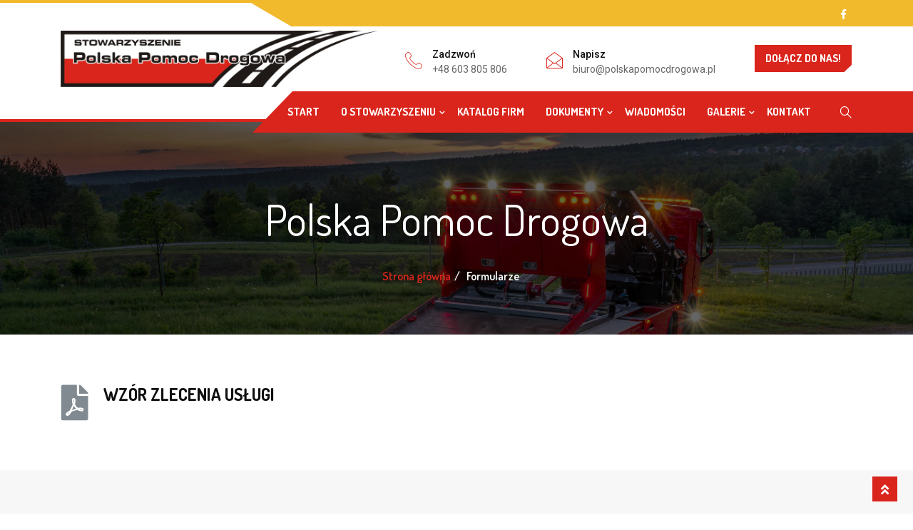

--- FILE ---
content_type: text/html; charset=UTF-8
request_url: https://polskapomocdrogowa.pl/formularze/
body_size: 12560
content:
<!DOCTYPE html>
<!--[if !IE]><!--> <html lang="pl-PL"> <!--<![endif]-->

      <head>
         <meta charset="UTF-8">
         <meta name="viewport" content="width=device-width, initial-scale=1, maximum-scale=1">
         <title>Formularze &#8211; Stowarzyszenie Polska Pomoc Drogowa &#8211; Profesjonalna Pomoc Drogowa</title>
         <link href="https://fonts.googleapis.com/css?family=Dosis%3Aregular%2C100%2C700%2C900" rel="stylesheet"> 
         <meta name='robots' content='max-image-preview:large' />
<link rel='dns-prefetch' href='//fonts.googleapis.com' />
<link rel="alternate" type="application/rss+xml" title="Stowarzyszenie Polska Pomoc Drogowa - Profesjonalna Pomoc Drogowa &raquo; Kanał z wpisami" href="https://polskapomocdrogowa.pl/feed/" />
<link rel="alternate" type="application/rss+xml" title="Stowarzyszenie Polska Pomoc Drogowa - Profesjonalna Pomoc Drogowa &raquo; Kanał z komentarzami" href="https://polskapomocdrogowa.pl/comments/feed/" />
<script type="text/javascript">
/* <![CDATA[ */
window._wpemojiSettings = {"baseUrl":"https:\/\/s.w.org\/images\/core\/emoji\/15.0.3\/72x72\/","ext":".png","svgUrl":"https:\/\/s.w.org\/images\/core\/emoji\/15.0.3\/svg\/","svgExt":".svg","source":{"concatemoji":"https:\/\/polskapomocdrogowa.pl\/wp-includes\/js\/wp-emoji-release.min.js?ver=e9665af63bbdf217c75e2403e2af8de9"}};
/*! This file is auto-generated */
!function(i,n){var o,s,e;function c(e){try{var t={supportTests:e,timestamp:(new Date).valueOf()};sessionStorage.setItem(o,JSON.stringify(t))}catch(e){}}function p(e,t,n){e.clearRect(0,0,e.canvas.width,e.canvas.height),e.fillText(t,0,0);var t=new Uint32Array(e.getImageData(0,0,e.canvas.width,e.canvas.height).data),r=(e.clearRect(0,0,e.canvas.width,e.canvas.height),e.fillText(n,0,0),new Uint32Array(e.getImageData(0,0,e.canvas.width,e.canvas.height).data));return t.every(function(e,t){return e===r[t]})}function u(e,t,n){switch(t){case"flag":return n(e,"\ud83c\udff3\ufe0f\u200d\u26a7\ufe0f","\ud83c\udff3\ufe0f\u200b\u26a7\ufe0f")?!1:!n(e,"\ud83c\uddfa\ud83c\uddf3","\ud83c\uddfa\u200b\ud83c\uddf3")&&!n(e,"\ud83c\udff4\udb40\udc67\udb40\udc62\udb40\udc65\udb40\udc6e\udb40\udc67\udb40\udc7f","\ud83c\udff4\u200b\udb40\udc67\u200b\udb40\udc62\u200b\udb40\udc65\u200b\udb40\udc6e\u200b\udb40\udc67\u200b\udb40\udc7f");case"emoji":return!n(e,"\ud83d\udc26\u200d\u2b1b","\ud83d\udc26\u200b\u2b1b")}return!1}function f(e,t,n){var r="undefined"!=typeof WorkerGlobalScope&&self instanceof WorkerGlobalScope?new OffscreenCanvas(300,150):i.createElement("canvas"),a=r.getContext("2d",{willReadFrequently:!0}),o=(a.textBaseline="top",a.font="600 32px Arial",{});return e.forEach(function(e){o[e]=t(a,e,n)}),o}function t(e){var t=i.createElement("script");t.src=e,t.defer=!0,i.head.appendChild(t)}"undefined"!=typeof Promise&&(o="wpEmojiSettingsSupports",s=["flag","emoji"],n.supports={everything:!0,everythingExceptFlag:!0},e=new Promise(function(e){i.addEventListener("DOMContentLoaded",e,{once:!0})}),new Promise(function(t){var n=function(){try{var e=JSON.parse(sessionStorage.getItem(o));if("object"==typeof e&&"number"==typeof e.timestamp&&(new Date).valueOf()<e.timestamp+604800&&"object"==typeof e.supportTests)return e.supportTests}catch(e){}return null}();if(!n){if("undefined"!=typeof Worker&&"undefined"!=typeof OffscreenCanvas&&"undefined"!=typeof URL&&URL.createObjectURL&&"undefined"!=typeof Blob)try{var e="postMessage("+f.toString()+"("+[JSON.stringify(s),u.toString(),p.toString()].join(",")+"));",r=new Blob([e],{type:"text/javascript"}),a=new Worker(URL.createObjectURL(r),{name:"wpTestEmojiSupports"});return void(a.onmessage=function(e){c(n=e.data),a.terminate(),t(n)})}catch(e){}c(n=f(s,u,p))}t(n)}).then(function(e){for(var t in e)n.supports[t]=e[t],n.supports.everything=n.supports.everything&&n.supports[t],"flag"!==t&&(n.supports.everythingExceptFlag=n.supports.everythingExceptFlag&&n.supports[t]);n.supports.everythingExceptFlag=n.supports.everythingExceptFlag&&!n.supports.flag,n.DOMReady=!1,n.readyCallback=function(){n.DOMReady=!0}}).then(function(){return e}).then(function(){var e;n.supports.everything||(n.readyCallback(),(e=n.source||{}).concatemoji?t(e.concatemoji):e.wpemoji&&e.twemoji&&(t(e.twemoji),t(e.wpemoji)))}))}((window,document),window._wpemojiSettings);
/* ]]> */
</script>
<style id='wp-emoji-styles-inline-css' type='text/css'>

	img.wp-smiley, img.emoji {
		display: inline !important;
		border: none !important;
		box-shadow: none !important;
		height: 1em !important;
		width: 1em !important;
		margin: 0 0.07em !important;
		vertical-align: -0.1em !important;
		background: none !important;
		padding: 0 !important;
	}
</style>
<link rel='stylesheet' id='wp-block-library-css' href='https://polskapomocdrogowa.pl/wp-includes/css/dist/block-library/style.min.css?ver=e9665af63bbdf217c75e2403e2af8de9' type='text/css' media='all' />
<style id='classic-theme-styles-inline-css' type='text/css'>
/*! This file is auto-generated */
.wp-block-button__link{color:#fff;background-color:#32373c;border-radius:9999px;box-shadow:none;text-decoration:none;padding:calc(.667em + 2px) calc(1.333em + 2px);font-size:1.125em}.wp-block-file__button{background:#32373c;color:#fff;text-decoration:none}
</style>
<style id='global-styles-inline-css' type='text/css'>
:root{--wp--preset--aspect-ratio--square: 1;--wp--preset--aspect-ratio--4-3: 4/3;--wp--preset--aspect-ratio--3-4: 3/4;--wp--preset--aspect-ratio--3-2: 3/2;--wp--preset--aspect-ratio--2-3: 2/3;--wp--preset--aspect-ratio--16-9: 16/9;--wp--preset--aspect-ratio--9-16: 9/16;--wp--preset--color--black: #000000;--wp--preset--color--cyan-bluish-gray: #abb8c3;--wp--preset--color--white: #ffffff;--wp--preset--color--pale-pink: #f78da7;--wp--preset--color--vivid-red: #cf2e2e;--wp--preset--color--luminous-vivid-orange: #ff6900;--wp--preset--color--luminous-vivid-amber: #fcb900;--wp--preset--color--light-green-cyan: #7bdcb5;--wp--preset--color--vivid-green-cyan: #00d084;--wp--preset--color--pale-cyan-blue: #8ed1fc;--wp--preset--color--vivid-cyan-blue: #0693e3;--wp--preset--color--vivid-purple: #9b51e0;--wp--preset--gradient--vivid-cyan-blue-to-vivid-purple: linear-gradient(135deg,rgba(6,147,227,1) 0%,rgb(155,81,224) 100%);--wp--preset--gradient--light-green-cyan-to-vivid-green-cyan: linear-gradient(135deg,rgb(122,220,180) 0%,rgb(0,208,130) 100%);--wp--preset--gradient--luminous-vivid-amber-to-luminous-vivid-orange: linear-gradient(135deg,rgba(252,185,0,1) 0%,rgba(255,105,0,1) 100%);--wp--preset--gradient--luminous-vivid-orange-to-vivid-red: linear-gradient(135deg,rgba(255,105,0,1) 0%,rgb(207,46,46) 100%);--wp--preset--gradient--very-light-gray-to-cyan-bluish-gray: linear-gradient(135deg,rgb(238,238,238) 0%,rgb(169,184,195) 100%);--wp--preset--gradient--cool-to-warm-spectrum: linear-gradient(135deg,rgb(74,234,220) 0%,rgb(151,120,209) 20%,rgb(207,42,186) 40%,rgb(238,44,130) 60%,rgb(251,105,98) 80%,rgb(254,248,76) 100%);--wp--preset--gradient--blush-light-purple: linear-gradient(135deg,rgb(255,206,236) 0%,rgb(152,150,240) 100%);--wp--preset--gradient--blush-bordeaux: linear-gradient(135deg,rgb(254,205,165) 0%,rgb(254,45,45) 50%,rgb(107,0,62) 100%);--wp--preset--gradient--luminous-dusk: linear-gradient(135deg,rgb(255,203,112) 0%,rgb(199,81,192) 50%,rgb(65,88,208) 100%);--wp--preset--gradient--pale-ocean: linear-gradient(135deg,rgb(255,245,203) 0%,rgb(182,227,212) 50%,rgb(51,167,181) 100%);--wp--preset--gradient--electric-grass: linear-gradient(135deg,rgb(202,248,128) 0%,rgb(113,206,126) 100%);--wp--preset--gradient--midnight: linear-gradient(135deg,rgb(2,3,129) 0%,rgb(40,116,252) 100%);--wp--preset--font-size--small: 13px;--wp--preset--font-size--medium: 20px;--wp--preset--font-size--large: 36px;--wp--preset--font-size--x-large: 42px;--wp--preset--spacing--20: 0.44rem;--wp--preset--spacing--30: 0.67rem;--wp--preset--spacing--40: 1rem;--wp--preset--spacing--50: 1.5rem;--wp--preset--spacing--60: 2.25rem;--wp--preset--spacing--70: 3.38rem;--wp--preset--spacing--80: 5.06rem;--wp--preset--shadow--natural: 6px 6px 9px rgba(0, 0, 0, 0.2);--wp--preset--shadow--deep: 12px 12px 50px rgba(0, 0, 0, 0.4);--wp--preset--shadow--sharp: 6px 6px 0px rgba(0, 0, 0, 0.2);--wp--preset--shadow--outlined: 6px 6px 0px -3px rgba(255, 255, 255, 1), 6px 6px rgba(0, 0, 0, 1);--wp--preset--shadow--crisp: 6px 6px 0px rgba(0, 0, 0, 1);}:where(.is-layout-flex){gap: 0.5em;}:where(.is-layout-grid){gap: 0.5em;}body .is-layout-flex{display: flex;}.is-layout-flex{flex-wrap: wrap;align-items: center;}.is-layout-flex > :is(*, div){margin: 0;}body .is-layout-grid{display: grid;}.is-layout-grid > :is(*, div){margin: 0;}:where(.wp-block-columns.is-layout-flex){gap: 2em;}:where(.wp-block-columns.is-layout-grid){gap: 2em;}:where(.wp-block-post-template.is-layout-flex){gap: 1.25em;}:where(.wp-block-post-template.is-layout-grid){gap: 1.25em;}.has-black-color{color: var(--wp--preset--color--black) !important;}.has-cyan-bluish-gray-color{color: var(--wp--preset--color--cyan-bluish-gray) !important;}.has-white-color{color: var(--wp--preset--color--white) !important;}.has-pale-pink-color{color: var(--wp--preset--color--pale-pink) !important;}.has-vivid-red-color{color: var(--wp--preset--color--vivid-red) !important;}.has-luminous-vivid-orange-color{color: var(--wp--preset--color--luminous-vivid-orange) !important;}.has-luminous-vivid-amber-color{color: var(--wp--preset--color--luminous-vivid-amber) !important;}.has-light-green-cyan-color{color: var(--wp--preset--color--light-green-cyan) !important;}.has-vivid-green-cyan-color{color: var(--wp--preset--color--vivid-green-cyan) !important;}.has-pale-cyan-blue-color{color: var(--wp--preset--color--pale-cyan-blue) !important;}.has-vivid-cyan-blue-color{color: var(--wp--preset--color--vivid-cyan-blue) !important;}.has-vivid-purple-color{color: var(--wp--preset--color--vivid-purple) !important;}.has-black-background-color{background-color: var(--wp--preset--color--black) !important;}.has-cyan-bluish-gray-background-color{background-color: var(--wp--preset--color--cyan-bluish-gray) !important;}.has-white-background-color{background-color: var(--wp--preset--color--white) !important;}.has-pale-pink-background-color{background-color: var(--wp--preset--color--pale-pink) !important;}.has-vivid-red-background-color{background-color: var(--wp--preset--color--vivid-red) !important;}.has-luminous-vivid-orange-background-color{background-color: var(--wp--preset--color--luminous-vivid-orange) !important;}.has-luminous-vivid-amber-background-color{background-color: var(--wp--preset--color--luminous-vivid-amber) !important;}.has-light-green-cyan-background-color{background-color: var(--wp--preset--color--light-green-cyan) !important;}.has-vivid-green-cyan-background-color{background-color: var(--wp--preset--color--vivid-green-cyan) !important;}.has-pale-cyan-blue-background-color{background-color: var(--wp--preset--color--pale-cyan-blue) !important;}.has-vivid-cyan-blue-background-color{background-color: var(--wp--preset--color--vivid-cyan-blue) !important;}.has-vivid-purple-background-color{background-color: var(--wp--preset--color--vivid-purple) !important;}.has-black-border-color{border-color: var(--wp--preset--color--black) !important;}.has-cyan-bluish-gray-border-color{border-color: var(--wp--preset--color--cyan-bluish-gray) !important;}.has-white-border-color{border-color: var(--wp--preset--color--white) !important;}.has-pale-pink-border-color{border-color: var(--wp--preset--color--pale-pink) !important;}.has-vivid-red-border-color{border-color: var(--wp--preset--color--vivid-red) !important;}.has-luminous-vivid-orange-border-color{border-color: var(--wp--preset--color--luminous-vivid-orange) !important;}.has-luminous-vivid-amber-border-color{border-color: var(--wp--preset--color--luminous-vivid-amber) !important;}.has-light-green-cyan-border-color{border-color: var(--wp--preset--color--light-green-cyan) !important;}.has-vivid-green-cyan-border-color{border-color: var(--wp--preset--color--vivid-green-cyan) !important;}.has-pale-cyan-blue-border-color{border-color: var(--wp--preset--color--pale-cyan-blue) !important;}.has-vivid-cyan-blue-border-color{border-color: var(--wp--preset--color--vivid-cyan-blue) !important;}.has-vivid-purple-border-color{border-color: var(--wp--preset--color--vivid-purple) !important;}.has-vivid-cyan-blue-to-vivid-purple-gradient-background{background: var(--wp--preset--gradient--vivid-cyan-blue-to-vivid-purple) !important;}.has-light-green-cyan-to-vivid-green-cyan-gradient-background{background: var(--wp--preset--gradient--light-green-cyan-to-vivid-green-cyan) !important;}.has-luminous-vivid-amber-to-luminous-vivid-orange-gradient-background{background: var(--wp--preset--gradient--luminous-vivid-amber-to-luminous-vivid-orange) !important;}.has-luminous-vivid-orange-to-vivid-red-gradient-background{background: var(--wp--preset--gradient--luminous-vivid-orange-to-vivid-red) !important;}.has-very-light-gray-to-cyan-bluish-gray-gradient-background{background: var(--wp--preset--gradient--very-light-gray-to-cyan-bluish-gray) !important;}.has-cool-to-warm-spectrum-gradient-background{background: var(--wp--preset--gradient--cool-to-warm-spectrum) !important;}.has-blush-light-purple-gradient-background{background: var(--wp--preset--gradient--blush-light-purple) !important;}.has-blush-bordeaux-gradient-background{background: var(--wp--preset--gradient--blush-bordeaux) !important;}.has-luminous-dusk-gradient-background{background: var(--wp--preset--gradient--luminous-dusk) !important;}.has-pale-ocean-gradient-background{background: var(--wp--preset--gradient--pale-ocean) !important;}.has-electric-grass-gradient-background{background: var(--wp--preset--gradient--electric-grass) !important;}.has-midnight-gradient-background{background: var(--wp--preset--gradient--midnight) !important;}.has-small-font-size{font-size: var(--wp--preset--font-size--small) !important;}.has-medium-font-size{font-size: var(--wp--preset--font-size--medium) !important;}.has-large-font-size{font-size: var(--wp--preset--font-size--large) !important;}.has-x-large-font-size{font-size: var(--wp--preset--font-size--x-large) !important;}
:where(.wp-block-post-template.is-layout-flex){gap: 1.25em;}:where(.wp-block-post-template.is-layout-grid){gap: 1.25em;}
:where(.wp-block-columns.is-layout-flex){gap: 2em;}:where(.wp-block-columns.is-layout-grid){gap: 2em;}
:root :where(.wp-block-pullquote){font-size: 1.5em;line-height: 1.6;}
</style>
<link rel='stylesheet' id='contact-form-7-css' href='https://polskapomocdrogowa.pl/wp-content/plugins/contact-form-7/includes/css/styles.css?ver=5.9.8' type='text/css' media='all' />
<link rel='stylesheet' id='foobox-free-min-css' href='https://polskapomocdrogowa.pl/wp-content/plugins/foobox-image-lightbox/free/css/foobox.free.min.css?ver=2.7.28' type='text/css' media='all' />
<link rel='stylesheet' id='wp-members-css' href='https://polskapomocdrogowa.pl/wp-content/plugins/wp-members/assets/css/forms/generic-no-float.min.css?ver=3.4.9.5' type='text/css' media='all' />
<link rel='stylesheet' id='elementor-icons-css' href='https://polskapomocdrogowa.pl/wp-content/plugins/elementor/assets/lib/eicons/css/elementor-icons.min.css?ver=5.11.0' type='text/css' media='all' />
<link rel='stylesheet' id='elementor-animations-css' href='https://polskapomocdrogowa.pl/wp-content/plugins/elementor/assets/lib/animations/animations.min.css?ver=3.2.5' type='text/css' media='all' />
<link rel='stylesheet' id='elementor-frontend-legacy-css' href='https://polskapomocdrogowa.pl/wp-content/plugins/elementor/assets/css/frontend-legacy.min.css?ver=3.2.5' type='text/css' media='all' />
<link rel='stylesheet' id='elementor-frontend-css' href='https://polskapomocdrogowa.pl/wp-content/plugins/elementor/assets/css/frontend.min.css?ver=3.2.5' type='text/css' media='all' />
<style id='elementor-frontend-inline-css' type='text/css'>
@font-face{font-family:eicons;src:url(https://polskapomocdrogowa.pl/wp-content/plugins/elementor/assets/lib/eicons/fonts/eicons.eot?5.10.0);src:url(https://polskapomocdrogowa.pl/wp-content/plugins/elementor/assets/lib/eicons/fonts/eicons.eot?5.10.0#iefix) format("embedded-opentype"),url(https://polskapomocdrogowa.pl/wp-content/plugins/elementor/assets/lib/eicons/fonts/eicons.woff2?5.10.0) format("woff2"),url(https://polskapomocdrogowa.pl/wp-content/plugins/elementor/assets/lib/eicons/fonts/eicons.woff?5.10.0) format("woff"),url(https://polskapomocdrogowa.pl/wp-content/plugins/elementor/assets/lib/eicons/fonts/eicons.ttf?5.10.0) format("truetype"),url(https://polskapomocdrogowa.pl/wp-content/plugins/elementor/assets/lib/eicons/fonts/eicons.svg?5.10.0#eicon) format("svg");font-weight:400;font-style:normal}
</style>
<link rel='stylesheet' id='elementor-post-2717-css' href='https://polskapomocdrogowa.pl/wp-content/uploads/elementor/css/post-2717.css?ver=1723477883' type='text/css' media='all' />
<link rel='stylesheet' id='font-awesome-5-all-css' href='https://polskapomocdrogowa.pl/wp-content/plugins/elementor/assets/lib/font-awesome/css/all.min.css?ver=5.1.1' type='text/css' media='all' />
<link rel='stylesheet' id='font-awesome-4-shim-css' href='https://polskapomocdrogowa.pl/wp-content/plugins/elementor/assets/lib/font-awesome/css/v4-shims.min.css?ver=5.1.1' type='text/css' media='all' />
<link rel='stylesheet' id='elementor-post-2490-css' href='https://polskapomocdrogowa.pl/wp-content/uploads/elementor/css/post-2490.css?ver=1723485959' type='text/css' media='all' />
<link rel='stylesheet' id='autrics-fonts-css' href='https://fonts.googleapis.com/css?family=Dosis%3A400%2C500%2C600%2C700%2C700i%7CRoboto%3A400%2C500%2C700&#038;ver=1768287935' type='text/css' media='all' />
<link rel='stylesheet' id='bootstrap-css' href='https://polskapomocdrogowa.pl/wp-content/themes/polskapomocdrogowa-theme/assets/css/bootstrap.min.css?ver=1768287935' type='text/css' media='all' />
<link rel='stylesheet' id='font-awesome-css' href='https://polskapomocdrogowa.pl/wp-content/plugins/elementor/assets/lib/font-awesome/css/font-awesome.min.css?ver=4.7.0' type='text/css' media='all' />
<link rel='stylesheet' id='icon-font-css' href='https://polskapomocdrogowa.pl/wp-content/themes/polskapomocdrogowa-theme/assets/css/icofont.css?ver=1768287935' type='text/css' media='all' />
<link rel='stylesheet' id='magnific-popup-css' href='https://polskapomocdrogowa.pl/wp-content/themes/polskapomocdrogowa-theme/assets/css/magnific-popup.css?ver=1768287935' type='text/css' media='all' />
<link rel='stylesheet' id='owlcarousel-css' href='https://polskapomocdrogowa.pl/wp-content/themes/polskapomocdrogowa-theme/assets/css/owlcarousel.min.css?ver=1768287935' type='text/css' media='all' />
<link rel='stylesheet' id='woocommerce-css' href='https://polskapomocdrogowa.pl/wp-content/themes/polskapomocdrogowa-theme/assets/css/woocommerce.css?ver=1768287935' type='text/css' media='all' />
<link rel='stylesheet' id='select2-full-style-css' href='https://polskapomocdrogowa.pl/wp-content/themes/polskapomocdrogowa-theme/assets/css/select2.min.css?ver=1768287935' type='text/css' media='all' />
<link rel='stylesheet' id='autrics-gutenberg-custom-css' href='https://polskapomocdrogowa.pl/wp-content/themes/polskapomocdrogowa-theme/assets/css/gutenberg-custom.css?ver=1768287935' type='text/css' media='all' />
<link rel='stylesheet' id='autrics-style-css' href='https://polskapomocdrogowa.pl/wp-content/themes/polskapomocdrogowa-theme/assets/css/master.css?ver=1768287935' type='text/css' media='all' />
<style id='autrics-style-inline-css' type='text/css'>

        body{ font-family:"Roboto";font-size:18px;font-weight:100; }

        h1,h2{
            font-family:"Dosis";font-weight:regular;
        }
        h3,h4{ font-family:"Dosis";font-size:24px;font-weight:regular; }
     

        body{
            background-color: #fff;
        }
      
        .single-intro-text .count-number,
        .header-angle:after,
        .ts-header:after,
        .navbar-nav .nav-item .dropdown-menu li a:hover, .navbar-nav .nav-item .dropdown-menu li a.active,
        .copyright .back-btn,
      
        .owl-carousel.owl-loaded .owl-nav button,
        .title-section-area .section-title:before,
        .owl-carousel.owl-loaded .owl-nav .owl-next.disabled, .owl-carousel.owl-loaded .owl-nav .owl-prev.disabled,
        .service-content .service-icon,
        .owl-carousel .owl-dots button.active,
        .ts-latest-post .post-body .post-date,
        .ts-header-classic .header-angle .ts-navbar,
        .ts-header-classic .header-angle .navbar-light,
        .quote-btn-area .btn,
        .ts-team-standard .ts-team-info .team-content .team-name,
        .ts-tab.nav-tabs .nav-link.active,
        .column-title:before, .column-title-sm:before,
        .ts-top-bar-2.standard,
        .ts-header-transparent .navbar .nav-item .nav-link:after,
        .tag-lists a:hover, .tagcloud a:hover,
        .widget_search .input-group-btn, .search-forms .input-group-btn,
        .blog-post-comment .btn-comments,
        .footer-main .footer-social ul li a:hover,
        .post-content.post-single .post-body .post-footer .post-tags a:hover,
        .ts-pricing-table-standard .plan.plan-highlight .plan-price,
        .plan .plan-tag,
        .button-normal .btn,
        .ts-header-standard .ts-logo-area .navbar .nav-item .nav-link.active:after,
        .woocommerce ul.products li.product .button,.woocommerce ul.products li.product .added_to_cart,
        .woocommerce nav.woocommerce-pagination ul li a:focus, .woocommerce nav.woocommerce-pagination ul li a:hover, .woocommerce nav.woocommerce-pagination ul li span.current,
        .woocommerce #respond input#submit.alt, .woocommerce a.button.alt, .woocommerce button.button.alt, .woocommerce input.button.alt,.sponsor-web-link a:hover i, .woocommerce .widget_price_filter .ui-slider .ui-slider-range,
        .woocommerce span.onsale
        {
            background-color: #d9251c;
        }

        .ts-slider-area.owl-carousel .owl-nav button:hover{
            background-color: #d9251c !important;
        }
        .slider-content h1 span,
        .testimonial-body .quote-icon,
        .ts-latest-post:hover .post-body .post-title a,
        .ts-latest-post:hover .post-body .readmore,
        .ts-service-wrapper:hover .service-content h3, .ts-service-wrapper:hover .service-content h3 > a,
        .ts-service-wrapper:hover .readmore,
        .testimonial-item-single.with-bg .quote-item:before,
        .ts-header-standard .ts-logo-area .navbar-light .navbar-nav .nav-link:focus,
         .ts-header-standard .ts-logo-area .navbar-light .navbar-nav .nav-link:hover,
         .ts-feature-standard .feature-single.feature-single:hover h3 a,
         .ts-team-info:hover .team-content .team-name,
         .ts-team-info .team-content .team-details .team-rating,
         .ts-header-transparent .navbar-light .navbar-nav .nav-link:focus, 
         .ts-header-transparent .navbar-light .navbar-nav .nav-link:hover,
         .post .post-body .entry-title a:hover,
         .readmore,
         .sidebar .widget_archive ul li a:hover,
         .sidebar .widget_categories ul li a:hover,
         .recent-post-widget .media-body .entry-title a:hover,
         .post .post-quote-content .entry-header i,
         .breadcrumb li a,
         .post-content.post-single .post-body .entry-content blockquote p cite,
         blockquote:before,
         .testimonial-item-wrapper .quote-item i,
         .top-contact-info li span,
         .ts-header-transparent .navbar-light .navbar-nav .active>.nav-link,
          .ts-header-transparent .navbar-light .navbar-nav .nav-link.active, 
          .ts-header-transparent .navbar-light .navbar-nav .nav-link:hover:before,
           .ts-header-transparent .navbar-light .navbar-nav .nav-link.show, 
           .ts-header-standard .ts-logo-area .navbar-light .navbar-nav .active>.nav-link, 
           .ts-header-standard .ts-logo-area .navbar-light .navbar-nav .nav-link.active
         .ts-header-transparent .navbar-light .navbar-nav .show>.nav-link,
         .post-content .post-footer .readmore:hover,
         .post-navigation span:hover, .post-navigation h3:hover,
         .woocommerce ul.products li.product .price, 
         .woocommerce ul.products li.product .woocommerce-loop-product__title:hover
         {
            color: #d9251c;
        }
        .ts-latest-post .post-body .post-date:before,
        .ts-latest-post:hover .post-body .post-date:before{
            border-top-color: #d9251c;
        }
        .ts-latest-post:hover .post-body .readmore i,
        .ts-header-classic .header-angle .ts-navbar,
        .ts-service-wrapper:hover .readmore i,
        .readmore i,
        .footer-main .footer-social ul li a:hover{
            border-color: #d9251c;
        }
        .header-angle:before,
        .ts-header-classic .header-angle .navbar-light:before{
            border-right-color: #d9251c;
        }

        .ts-team-standard .ts-team-info .team-content .team-name:before,
        .ts-pricing-table-standard .plan.plan-highlight .plan-price:after{
            border-top-color: #d9251c;
        }
        .ts-tab.nav-tabs .nav-link.active:after{
            border-left-color: #d9251c;
        }

        
        .copyright{
         background: #f1ba2c;
       } 
       .ts-team-standard .ts-team-info:hover .team-content .team-name{
           color: #fff;
       }

       /* -- secondary color-- */
       .ts-top-bar:before,
       .top-bar-angle:after,
       .ts-top-bar-2.classic,
       .button-normal .btn:hover,
       .woocommerce ul.products li.product .added_to_cart:hover, .woocommerce #respond input#submit.alt:hover, .woocommerce a.button.alt:hover, .woocommerce button.button.alt:hover, .woocommerce input.button.alt:hover,.woocommerce .widget_price_filter .ui-slider .ui-slider-handle{
           background-color:  #f1ba2c;
       }

       .feature-single .feature-icon,
       .woocommerce ul.products li.product .woocommerce-loop-product__title{
           color: #f1ba2c;
       }

       .top-bar-angle:before{
        border-right-color: #f1ba2c;
        border-left-color: #f1ba2c;
       }
       .btn:after{
        background: url('data:image/svg+xml;utf8,<svg version="1.1" id="Layer_1" xmlns="http://www.w3.org/2000/svg" xmlns:xlink="http://www.w3.org/1999/xlink" x="0px" y="0px" viewBox="0 0 180 50" preserveAspectRatio="none"><g><polygon fill-rule="evenodd" clip-rule="evenodd" fill="rgb(217, 37, 28)" points="0,0 0,50 166,50 180,37 180,0"/></g></svg>') no-repeat;
       }
       .btn:hover:after{
        background: url('data:image/svg+xml;utf8,<svg version="1.1" id="Layer_1" xmlns="http://www.w3.org/2000/svg" xmlns:xlink="http://www.w3.org/1999/xlink" x="0px" y="0px" viewBox="0 0 180 50" preserveAspectRatio="none"><g><polygon fill-rule="evenodd" clip-rule="evenodd" fill="rgb(241, 186, 44)" points="0,0 0,50 166,50 180,37 180,0"/></g></svg>') no-repeat;
       }
       .btn-after:after{
            background: url('data:image/svg+xml;utf8,<svg version="1.1" id="Layer_1" xmlns="http://www.w3.org/2000/svg" xmlns:xlink="http://www.w3.org/1999/xlink" x="0px" y="0px" viewBox="0 0 180 50" preserveAspectRatio="none"><g><polygon fill-rule="evenodd" clip-rule="evenodd" fill="rgb(217, 37, 28)" points="0,0 0,50 166,50 180,37 180,0"/></g></svg>') no-repeat;
       }
       .btn-after:hover:after{
            background: url('data:image/svg+xml;utf8,<svg version="1.1" id="Layer_1" xmlns="http://www.w3.org/2000/svg" xmlns:xlink="http://www.w3.org/1999/xlink" x="0px" y="0px" viewBox="0 0 180 50" preserveAspectRatio="none"><g><polygon fill-rule="evenodd" clip-rule="evenodd" fill="rgb(241, 186, 44)" points="0,0 0,50 166,50 180,37 180,0"/></g></svg>') no-repeat;
       }
    
    

        
        .footer{
            background: #212121;
            padding-top: 0px;
        }
        .copyright{
         background:#d9251c;
      }
     
</style>
<link rel='stylesheet' id='elementor-icons-shared-0-css' href='https://polskapomocdrogowa.pl/wp-content/plugins/elementor/assets/lib/font-awesome/css/fontawesome.min.css?ver=5.15.1' type='text/css' media='all' />
<link rel='stylesheet' id='elementor-icons-fa-solid-css' href='https://polskapomocdrogowa.pl/wp-content/plugins/elementor/assets/lib/font-awesome/css/solid.min.css?ver=5.15.1' type='text/css' media='all' />
<script type="text/javascript" id="wpgmza_data-js-extra">
/* <![CDATA[ */
var wpgmza_google_api_status = {"message":"Engine is not google-maps","code":"ENGINE_NOT_GOOGLE_MAPS"};
/* ]]> */
</script>
<script type="text/javascript" src="https://polskapomocdrogowa.pl/wp-content/plugins/wp-google-maps/wpgmza_data.js?ver=e9665af63bbdf217c75e2403e2af8de9" id="wpgmza_data-js"></script>
<script type="text/javascript" src="https://polskapomocdrogowa.pl/wp-content/plugins/elementor/assets/lib/font-awesome/js/v4-shims.min.js?ver=5.1.1" id="font-awesome-4-shim-js"></script>
<script type="text/javascript" src="https://polskapomocdrogowa.pl/wp-includes/js/jquery/jquery.min.js?ver=3.7.1" id="jquery-core-js"></script>
<script type="text/javascript" src="https://polskapomocdrogowa.pl/wp-includes/js/jquery/jquery-migrate.min.js?ver=3.4.1" id="jquery-migrate-js"></script>
<script type="text/javascript" id="foobox-free-min-js-before">
/* <![CDATA[ */
/* Run FooBox FREE (v2.7.28) */
var FOOBOX = window.FOOBOX = {
	ready: true,
	disableOthers: false,
	o: {wordpress: { enabled: true }, countMessage:'image %index of %total', captions: { dataTitle: ["captionTitle","title","elementorLightboxTitle"], dataDesc: ["captionDesc","description","elementorLightboxDescription"] }, rel: '', excludes:'.fbx-link,.nofoobox,.nolightbox,a[href*="pinterest.com/pin/create/button/"]', affiliate : { enabled: false }},
	selectors: [
		".foogallery-container.foogallery-lightbox-foobox", ".foogallery-container.foogallery-lightbox-foobox-free", ".gallery", ".wp-block-gallery", ".wp-caption", ".wp-block-image", "a:has(img[class*=wp-image-])", ".foobox"
	],
	pre: function( $ ){
		// Custom JavaScript (Pre)
		
	},
	post: function( $ ){
		// Custom JavaScript (Post)
		
		// Custom Captions Code
		
	},
	custom: function( $ ){
		// Custom Extra JS
		
	}
};
/* ]]> */
</script>
<script type="text/javascript" src="https://polskapomocdrogowa.pl/wp-content/plugins/foobox-image-lightbox/free/js/foobox.free.min.js?ver=2.7.28" id="foobox-free-min-js"></script>
<link rel="https://api.w.org/" href="https://polskapomocdrogowa.pl/wp-json/" /><link rel="alternate" title="JSON" type="application/json" href="https://polskapomocdrogowa.pl/wp-json/wp/v2/pages/2490" /><link rel="EditURI" type="application/rsd+xml" title="RSD" href="https://polskapomocdrogowa.pl/xmlrpc.php?rsd" />
<link rel="canonical" href="https://polskapomocdrogowa.pl/formularze/" />
<link rel="alternate" title="oEmbed (JSON)" type="application/json+oembed" href="https://polskapomocdrogowa.pl/wp-json/oembed/1.0/embed?url=https%3A%2F%2Fpolskapomocdrogowa.pl%2Fformularze%2F" />
<link rel="alternate" title="oEmbed (XML)" type="text/xml+oembed" href="https://polskapomocdrogowa.pl/wp-json/oembed/1.0/embed?url=https%3A%2F%2Fpolskapomocdrogowa.pl%2Fformularze%2F&#038;format=xml" />
      </head>

      <body data-rsssl=1 class="page-template page-template-template page-template-full-width-template page-template-templatefull-width-template-php page page-id-2490  sidebar-inactive elementor-default elementor-kit-2717 elementor-page elementor-page-2490" >
	
<div class="ts-top-bar">
   <div class="top-bar-angle">
      <div class="container">
               <div class="row">
            <div class="col-lg-6 col-md-4"></div>
            <div class="col-lg-4 col-md-5">
                
            </div> <!-- Col End -->
            <div class="col-lg-2 col-md-3 text-right">
                              <div class="top-bar-social-icon ml-auto">
                  <ul>
                                          <li><a href="https://www.facebook.com/Stowarzyszenie-Polska-Pomoc-Drogowa-167208420000353/"><i class="fa fa-facebook"></i></a></li>
                      
                  </ul>
               </div> <!-- Social End -->
                           </div><!-- Col End -->
         </div> <!-- Row End -->
               </div> <!-- Container End -->
   </div> <!-- Angle Bar End -->
</div>



<!-- header nav start-->
<header class="ts-header header-default">
      <div class="ts-logo-area">
         <div class="container">
            <div class="row align-items-center">
               <div class="col-md-5">
               <a class="ts-logo" href="https://polskapomocdrogowa.pl/">
                  <img src="//polskapomocdrogowa.pl/wp-content/uploads/2019/07/logo.jpg" alt="Stowarzyszenie Polska Pomoc Drogowa &#8211; Profesjonalna Pomoc Drogowa">
               </a>
               </div> <!-- Col End -->
               <div class="col-md-7 float-right">
                  <ul class="top-contact-info">
                           
              
                        <li>
                           <span><i class="icon icon-phone-call"></i></span>
                           <div class="info-wrapper">
                              <p class="info-title">Zadzwoń</p>
                              <p class="info-subtitle">+48 603 805 806</p>
                           </div>
                        </li> <!-- li End -->
                              
                        <li>
                           <span><i class="icon icon-envelope1"></i></span>
                           <div class="info-wrapper">
                              <p class="info-title">Napisz</p>
                              <p class="info-subtitle">biuro@polskapomocdrogowa.pl</p>
                           </div>
                        </li> <!-- Li End -->
              
                        
                                          <li>
                        <a href="https://polskapomocdrogowa.pl/dolacz-do-nas/" target="_blank" class="btn btn-primary">Dołącz do nas!</a>
                     </li> <!-- Li End -->
                                       </ul> <!-- Contact info End -->
               </div> <!-- Col End -->
            </div> <!-- Row End -->
         </div> <!-- Container End -->
      </div> <!-- Logo End -->
        
      <!-- navigation start --> 
      <div class="header-angle  ">
         <div class="container">
            <nav class="navbar navbar-expand-lg navbar-light">
               <button class="navbar-toggler" type="button" data-toggle="collapse" data-target="#navbarSupportedContent" aria-controls="navbarSupportedContent"
                  aria-expanded="false" aria-label="Toggle navigation">
                  <span class="navbar-toggler-icon"></span>
               </button><!-- End of Navbar toggler -->
               <div class="sticky-logo">
                  <a class="ts-logo d-none" href="https://polskapomocdrogowa.pl/" class="ts-logo">
                        <img src="//polskapomocdrogowa.pl/wp-content/uploads/2019/07/logo.jpg" alt="Stowarzyszenie Polska Pomoc Drogowa &#8211; Profesjonalna Pomoc Drogowa">
                     </a>
               </div>
               <div class="collapse navbar-collapse justify-content-end ts-navbar" id="navbarSupportedContent">
               
	<div id="primary-nav" class="menu-menu-container"><ul id="main-menu" class="navbar-nav"><li id="menu-item-2650" class="menu-item menu-item-type-post_type menu-item-object-page menu-item-home menu-item-2650 nav-item"><a href="https://polskapomocdrogowa.pl/" class="nav-link">Start</a></li>
<li id="menu-item-2185" class="menu-item menu-item-type-custom menu-item-object-custom menu-item-has-children menu-item-2185 nav-item dropdown"><a href="#" class="nav-link dropdown-toggle" data-toggle="dropdown">O stowarzyszeniu</a>
<ul class="dropdown-menu">
	<li id="menu-item-2414" class="menu-item menu-item-type-post_type menu-item-object-page menu-item-2414 nav-item"><a href="https://polskapomocdrogowa.pl/historia/" class=" dropdown-item">Historia</a>	<li id="menu-item-2183" class="menu-item menu-item-type-post_type menu-item-object-page menu-item-2183 nav-item"><a href="https://polskapomocdrogowa.pl/cele-stowarzyszenia/" class=" dropdown-item">Cele stowarzyszenia</a>	<li id="menu-item-2563" class="menu-item menu-item-type-post_type menu-item-object-page menu-item-2563 nav-item"><a href="https://polskapomocdrogowa.pl/statut-stowarzyszenia/" class=" dropdown-item">Statut stowarzyszenia</a>	<li id="menu-item-2187" class="menu-item menu-item-type-post_type menu-item-object-page menu-item-2187 nav-item"><a href="https://polskapomocdrogowa.pl/dolacz-do-nas/" class=" dropdown-item">Dołącz do nas!</a>	<li id="menu-item-2413" class="menu-item menu-item-type-post_type menu-item-object-page menu-item-2413 nav-item"><a href="https://polskapomocdrogowa.pl/nasi-partnerzy/" class=" dropdown-item">Nasi partnerzy</a></ul>
</li>
<li id="menu-item-2143" class="menu-item menu-item-type-post_type menu-item-object-page menu-item-2143 nav-item"><a href="https://polskapomocdrogowa.pl/katalog-firm/" class="nav-link">Katalog firm</a></li>
<li id="menu-item-2494" class="menu-item menu-item-type-custom menu-item-object-custom current-menu-ancestor current-menu-parent menu-item-has-children menu-item-2494 nav-item dropdown"><a href="#" class="nav-link dropdown-toggle" data-toggle="dropdown">Dokumenty</a>
<ul class="dropdown-menu">
	<li id="menu-item-2497" class="menu-item menu-item-type-post_type menu-item-object-page menu-item-2497 nav-item"><a href="https://polskapomocdrogowa.pl/wnioski/" class=" dropdown-item">Wnioski</a>	<li id="menu-item-2496" class="menu-item menu-item-type-post_type menu-item-object-page current-menu-item page_item page-item-2490 current_page_item menu-item-2496 nav-item active"><a href="https://polskapomocdrogowa.pl/formularze/" class=" dropdown-item active">Formularze</a>	<li id="menu-item-2495" class="menu-item menu-item-type-post_type menu-item-object-page menu-item-2495 nav-item"><a href="https://polskapomocdrogowa.pl/ustawy/" class=" dropdown-item">Ustawy</a>	<li id="menu-item-2610" class="menu-item menu-item-type-post_type menu-item-object-page menu-item-2610 nav-item"><a href="https://polskapomocdrogowa.pl/strefa-dla-zalogowanych/" class=" dropdown-item">Strefa dla zalogowanych</a></ul>
</li>
<li id="menu-item-2193" class="menu-item menu-item-type-post_type menu-item-object-page menu-item-2193 nav-item"><a href="https://polskapomocdrogowa.pl/aktualnosci/" class="nav-link">Wiadomości</a></li>
<li id="menu-item-2477" class="menu-item menu-item-type-custom menu-item-object-custom menu-item-has-children menu-item-2477 nav-item dropdown"><a href="#" class="nav-link dropdown-toggle" data-toggle="dropdown">Galerie</a>
<ul class="dropdown-menu">
	<li id="menu-item-2483" class="menu-item menu-item-type-post_type menu-item-object-page menu-item-2483 nav-item"><a href="https://polskapomocdrogowa.pl/nasze-realizacje/" class=" dropdown-item">Nasze realizacje</a>	<li id="menu-item-2482" class="menu-item menu-item-type-post_type menu-item-object-page menu-item-2482 nav-item"><a href="https://polskapomocdrogowa.pl/z-zycia-stowarzyszenia/" class=" dropdown-item">Z życia Stowarzyszenia</a></ul>
</li>
<li id="menu-item-2155" class="menu-item menu-item-type-post_type menu-item-object-page menu-item-2155 nav-item"><a href="https://polskapomocdrogowa.pl/kontakt/" class="nav-link">Kontakt</a></li>
</ul></div>  




               </div> <!-- End of navbar collapse -->
                                 <div class="cart-link">
                     <form action="https://polskapomocdrogowa.pl">
                        <span class="header-search-icon"><i class="icon icon-search show"></i></span>
                        <span class="search-close"><i class="icon icon-cross"></i></span>
                        <div class="search-box">
                           <input type="search" name="s" id="search" placeholder="Aby szukać wpisz tekst i naciśnij Enter">
                        </div>
                     </form>
                  </div>
                                
            </nav> <!-- End of Nav -->
      </div> <!-- End of Container -->
   </div> <!-- End of Header Angle-->
               


</header><!-- Header end -->

<div class="banner-area bg-overlay  " id="banner-area" style="background-image:url(//polskapomocdrogowa.pl/wp-content/uploads/2019/07/A7R0545-1-e1563290491212.jpg);" >
      <div class="container">
         <div class="row">
            <div class="col-md-12">
               <div class="banner-heading">
                              <h1 class="banner-title">
               Polska Pomoc Drogowa 
               </h1> 
             
                                 <ol class="breadcrumb" data-wow-duration="2s"><li><a href="https://polskapomocdrogowa.pl">Strona główna</a></li>   <li>Formularze</li></ol>                           </div><!-- Banner Heading end -->
            </div><!-- Col end-->
         </div><!-- Row end-->
      </div><!-- Container end-->
   </div><!-- Banner area end-->
<div id="post-2490" class="home-full-width-content post-2490 page type-page status-publish hentry" role="main">
    <div class="builder-content">
									<div data-elementor-type="wp-post" data-elementor-id="2490" class="elementor elementor-2490" data-elementor-settings="[]">
						<div class="elementor-inner">
							<div class="elementor-section-wrap">
							<section class="elementor-section elementor-top-section elementor-element elementor-element-cbf5cfc elementor-section-boxed elementor-section-height-default elementor-section-height-default" data-id="cbf5cfc" data-element_type="section">
						<div class="elementor-container elementor-column-gap-default">
							<div class="elementor-row">
					<div class="elementor-column elementor-col-100 elementor-top-column elementor-element elementor-element-98748e5" data-id="98748e5" data-element_type="column">
			<div class="elementor-column-wrap elementor-element-populated">
							<div class="elementor-widget-wrap">
						<div class="elementor-element elementor-element-a75c7ca elementor-position-left elementor-view-default elementor-vertical-align-top elementor-widget elementor-widget-icon-box" data-id="a75c7ca" data-element_type="widget" data-widget_type="icon-box.default">
				<div class="elementor-widget-container">
					<div class="elementor-icon-box-wrapper">
						<div class="elementor-icon-box-icon">
				<a class="elementor-icon elementor-animation-" href="https://polskapomocdrogowa.pl/wp-content/uploads/2019/08/wzor-zlecenia-uslugi.pdf" target="_blank">
				<i aria-hidden="true" class="fas fa-file-pdf"></i>				</a>
			</div>
						<div class="elementor-icon-box-content">
				<h3 class="elementor-icon-box-title">
					<a href="https://polskapomocdrogowa.pl/wp-content/uploads/2019/08/wzor-zlecenia-uslugi.pdf" target="_blank">WZÓR ZLECENIA USŁUGI</a>
				</h3>
							</div>
		</div>
				</div>
				</div>
						</div>
					</div>
		</div>
								</div>
					</div>
		</section>
				<section class="elementor-section elementor-top-section elementor-element elementor-element-948a487 solid-bg elementor-section-boxed elementor-section-height-default elementor-section-height-default" data-id="948a487" data-element_type="section">
						<div class="elementor-container elementor-column-gap-default">
							<div class="elementor-row">
					<div class="elementor-column elementor-col-100 elementor-top-column elementor-element elementor-element-42e21a4" data-id="42e21a4" data-element_type="column">
			<div class="elementor-column-wrap elementor-element-populated">
							<div class="elementor-widget-wrap">
						<div class="elementor-element elementor-element-e77b3db elementor-widget elementor-widget-text-editor" data-id="e77b3db" data-element_type="widget" data-widget_type="text-editor.default">
				<div class="elementor-widget-container">
								<div class="elementor-text-editor elementor-clearfix">
					<div  class="lgx_logo_slider_app_wrapper lgx-logo-slider-wp"><div class="lgx-logo-wrapper  nav-position-b-center hover-default"  ><div class="owl-carousel lgx-logo-carousel"  data-autoplaytimeout="5000"  data-autoplayspeed="200"  data-margin="10"  data-loop="true"  data-autoplay="true"  data-autoplayhoverpause="false"  data-dots="false"  data-itemlarge="5"  data-itemdesk="2"  data-itemtablet="3"  data-itemmobile="2"  data-navlarge="false"  data-navdesk="false"  data-navtablet="false"  data-navmobile="false"  ><div class="item lgx-log-item" ><div class="lgx-logo-item" ><a href="https://www.masam.pl/" target="_blank"><img decoding="async" class="lgx-logo-img skip-lazy" src="https://polskapomocdrogowa.pl/wp-content/uploads/2019/09/MASAM-POJ-SPEC-PREMIUM-2.png" style="max-width: 250px;max-height: 250px;"   alt="" title="MASAM" /></a></div></div><div class="item lgx-log-item" ><div class="lgx-logo-item" ><a href="http://www.mototechnik.pl/" target="_blank"><img decoding="async" class="lgx-logo-img skip-lazy" src="https://polskapomocdrogowa.pl/wp-content/uploads/2019/08/mototechnik-logo.png" style="max-width: 250px;max-height: 250px;"   alt="" title="Company" /></a></div></div><div class="item lgx-log-item" ><div class="lgx-logo-item" ><a href="https://www.prolux-shop.com/pl_pl/" target="_blank"><img decoding="async" class="lgx-logo-img skip-lazy" src="https://polskapomocdrogowa.pl/wp-content/uploads/2019/08/technika-holownicza-grzegorz-matysek-logo.png" style="max-width: 250px;max-height: 250px;"   alt="" title="Company" /></a></div></div><div class="item lgx-log-item" ><div class="lgx-logo-item" ><a href="https://www.transdzwig.pl/" target="_blank"><img decoding="async" class="lgx-logo-img skip-lazy" src="https://polskapomocdrogowa.pl/wp-content/uploads/2019/07/transdzwig-logo.png" style="max-width: 250px;max-height: 250px;"   alt="" title="Company" /></a></div></div></div></div></div>					</div>
						</div>
				</div>
						</div>
					</div>
		</div>
								</div>
					</div>
		</section>
						</div>
						</div>
					</div>
				    </div> <!-- end main-content -->
</div> <!-- end main-content -->

       
   <footer style='padding-top:0px' class="footer" id="footer">
               
               <div class="footer-main" style='background:#212121' >
                  <div class="container">
                     <div class="row">
                        <div class="col-lg-3 col-md-6 footer-widget footer-about">
                     
                        <div id="media_image-2" class="widget widget_media_image"><a href="#"><img width="1900" height="336" src="https://polskapomocdrogowa.pl/wp-content/uploads/2019/07/logo-big.png" class="image wp-image-2189  attachment-full size-full" alt="" style="max-width: 100%; height: auto;" decoding="async" loading="lazy" srcset="https://polskapomocdrogowa.pl/wp-content/uploads/2019/07/logo-big.png 1900w, https://polskapomocdrogowa.pl/wp-content/uploads/2019/07/logo-big-300x53.png 300w, https://polskapomocdrogowa.pl/wp-content/uploads/2019/07/logo-big-768x136.png 768w, https://polskapomocdrogowa.pl/wp-content/uploads/2019/07/logo-big-1024x181.png 1024w" sizes="(max-width: 1900px) 100vw, 1900px" /></a></div><div id="text-2" class="widget widget_text">			<div class="textwidget"><p>STOWARZYSZENIE<br />
POLSKA POMOC DROGOWA</p>
</div>
		</div><div id="xs-social-5" class="widget automobil-widget">		<div class="footer-social">
			<ul class="unstyled xs-social-list xs-social-list-v6 automobil-social-list ">

							<li><a href="https://www.facebook.com/Stowarzyszenie-Polska-Pomoc-Drogowa-167208420000353/"><i class="fa fa-facebook"></i></a></li>
				
									<li><a href="#"><i class="fa fa-twitter"></i></a></li>
				
				
				
									<li><a href="#"><i class="fa fa-instagram"></i></a></li>
				
																																
				
												
							</ul>
		</div><!-- Footer social end -->

		</div>                        </div> <!-- Col End -->
                        <!-- About us end-->
                        <div class="col-lg-3 col-md-6 footer-widget widget-service">
                           <div id="nav_menu-2" class="footer-area-2 widget_nav_menu"><h4 class="widget-title">Menu</h4><div class="menu-menu-footer-container"><ul id="menu-menu-footer" class="menu"><li id="menu-item-2218" class="menu-item menu-item-type-post_type menu-item-object-page menu-item-2218"><a href="https://polskapomocdrogowa.pl/dolacz-do-nas/">Dołącz do nas!</a></li>
<li id="menu-item-2220" class="menu-item menu-item-type-post_type menu-item-object-page menu-item-2220"><a href="https://polskapomocdrogowa.pl/galerie/">Galerie</a></li>
<li id="menu-item-2222" class="menu-item menu-item-type-post_type menu-item-object-page menu-item-2222"><a href="https://polskapomocdrogowa.pl/katalog-firm/">Katalog firm</a></li>
<li id="menu-item-2219" class="menu-item menu-item-type-post_type menu-item-object-page menu-item-2219"><a href="https://polskapomocdrogowa.pl/kontakt/">Kontakt</a></li>
</ul></div></div>                        </div> <!-- Col End -->
                        <div class="col-lg-3 col-md-6 footer-widget news-widget">
                        
		<div id="recent-posts-3" class="footer-area-3 widget_recent_entries">
		<h4 class="widget-title"><span>Aktualności</span></h4>
		<ul>
											<li>
					<a href="https://polskapomocdrogowa.pl/jubileuszowe-walne-zgromadzenie-sppd/">Jubileuszowe Walne Zgromadzenie SPPD</a>
									</li>
											<li>
					<a href="https://polskapomocdrogowa.pl/targi-hol-expo-kielce-2024/">Targi Hol-Expo Kielce 2024</a>
									</li>
											<li>
					<a href="https://polskapomocdrogowa.pl/sprawozdanie-z-18-10-2023-r/">Sprawozdanie z 18.10.2023 r.</a>
									</li>
					</ul>

		</div>                        </div> <!-- Col End -->
                        <div class="col-lg-3 col-md-6 footer-widget">
                        <div id="text-3" class="widget widget_text"><h4 class="widget-title"><span>Szybki</span> kontakt</h4>			<div class="textwidget"><p><strong>Polska Pomoc Drogowa</strong><br />
ul. Wypusty 7, 16-300 Augustów</p>
<p>Prezes Stowarzyszenia Mirosław Zawadzki<br />
Telefon: <b>+48 603 805 806</b><br />
<b>biuro@polskapomocdrogowa.pl</b></p>
</div>
		</div>                        </div> <!-- Col End -->
                     </div><!-- Content row end-->
                  </div><!-- Container end-->
               </div><!-- Footer Main-->
              
      <div class="copyright">
            <div class="container">
               <div class="row">
                  <div class="col-lg-6 col-md-12">
                     <div class="copyright-info">
                     <span style=&#039;background:#d9251c&#039; >&copy; 2012-2025 Stowarzyszenie Polska Pomoc Drogowa
<br>Wdrożenie: <a title="SIPLEX Studio - Tworzenie stron www" href="https://siplex.pl" rel="noopener">SIPLEX Studio</a></span>
                     </div>
                  </div>
                                 <div class="col-lg-6 col-md-12">
                                             <div class="footer-menu">
                                              
                           </div> <!-- Footer menu end -->
                        
                  </div> <!-- Col End -->
                   
               </div><!-- Row end-->
               
            </div><!-- Container end-->
                        <div class="back-to-top" id="back-to-top" data-spy="affix" data-offset-top="10" style="display: block;">
               <button class="back-btn" title="Back to Top">
                  <i class="fa fa-angle-double-up"></i><!-- icon end-->
               </button><!-- button end-->
            </div><!-- Back to top -->
                  </div><!-- Copyright end-->
   </footer> <!-- Footer End -->
      
<link rel='stylesheet' id='lgx-logo-slider-owl-css' href='https://polskapomocdrogowa.pl/wp-content/plugins/logo-slider-wp/public/assets/libs/owl/assets/owl.carousel.min.css?ver=1.0.0' type='text/css' media='all' />
<link rel='stylesheet' id='lgx-logo-slider-owltheme-css' href='https://polskapomocdrogowa.pl/wp-content/plugins/logo-slider-wp/public/assets/libs/owl/assets/owl.theme.default.min.css?ver=1.0.0' type='text/css' media='all' />
<link rel='stylesheet' id='lgx-logo-slider-style-dep-css' href='https://polskapomocdrogowa.pl/wp-content/plugins/logo-slider-wp/public/assets/css/logosliderwppublic-dep.min.css?ver=1.0.0' type='text/css' media='all' />
<script type="text/javascript" src="https://polskapomocdrogowa.pl/wp-includes/js/dist/hooks.min.js?ver=2810c76e705dd1a53b18" id="wp-hooks-js"></script>
<script type="text/javascript" src="https://polskapomocdrogowa.pl/wp-includes/js/dist/i18n.min.js?ver=5e580eb46a90c2b997e6" id="wp-i18n-js"></script>
<script type="text/javascript" id="wp-i18n-js-after">
/* <![CDATA[ */
wp.i18n.setLocaleData( { 'text direction\u0004ltr': [ 'ltr' ] } );
/* ]]> */
</script>
<script type="text/javascript" src="https://polskapomocdrogowa.pl/wp-content/plugins/contact-form-7/includes/swv/js/index.js?ver=5.9.8" id="swv-js"></script>
<script type="text/javascript" id="contact-form-7-js-extra">
/* <![CDATA[ */
var wpcf7 = {"api":{"root":"https:\/\/polskapomocdrogowa.pl\/wp-json\/","namespace":"contact-form-7\/v1"}};
/* ]]> */
</script>
<script type="text/javascript" id="contact-form-7-js-translations">
/* <![CDATA[ */
( function( domain, translations ) {
	var localeData = translations.locale_data[ domain ] || translations.locale_data.messages;
	localeData[""].domain = domain;
	wp.i18n.setLocaleData( localeData, domain );
} )( "contact-form-7", {"translation-revision-date":"2024-02-05 07:59:38+0000","generator":"GlotPress\/4.0.1","domain":"messages","locale_data":{"messages":{"":{"domain":"messages","plural-forms":"nplurals=3; plural=(n == 1) ? 0 : ((n % 10 >= 2 && n % 10 <= 4 && (n % 100 < 12 || n % 100 > 14)) ? 1 : 2);","lang":"pl"},"Error:":["B\u0142\u0105d:"]}},"comment":{"reference":"includes\/js\/index.js"}} );
/* ]]> */
</script>
<script type="text/javascript" src="https://polskapomocdrogowa.pl/wp-content/plugins/contact-form-7/includes/js/index.js?ver=5.9.8" id="contact-form-7-js"></script>
<script type="text/javascript" src="https://polskapomocdrogowa.pl/wp-content/themes/polskapomocdrogowa-theme/assets/js/bootstrap.min.js?ver=1768287935" id="bootstrap-js"></script>
<script type="text/javascript" src="https://polskapomocdrogowa.pl/wp-content/themes/polskapomocdrogowa-theme/assets/js/popper.min.js?ver=1768287935" id="popper-js"></script>
<script type="text/javascript" src="https://polskapomocdrogowa.pl/wp-content/themes/polskapomocdrogowa-theme/assets/js/jquery.magnific-popup.min.js?ver=1768287935" id="magnific-popup-js"></script>
<script type="text/javascript" src="https://polskapomocdrogowa.pl/wp-content/themes/polskapomocdrogowa-theme/assets/js/owl-carousel.2.3.0.min.js?ver=1768287935" id="owl-carousel-js"></script>
<script type="text/javascript" src="https://polskapomocdrogowa.pl/wp-content/themes/polskapomocdrogowa-theme/assets/js/select2.full.min.js?ver=1768287935" id="select2-full-js"></script>
<script type="text/javascript" src="https://polskapomocdrogowa.pl/wp-content/themes/polskapomocdrogowa-theme/assets/js/script.js?ver=1768287935" id="autrics-main-js"></script>
<script type="text/javascript" src="https://polskapomocdrogowa.pl/wp-content/plugins/logo-slider-wp/public/assets/libs/owl/owl.carousel.js?ver=1.0.0" id="lgxlogoowljs-js"></script>
<script type="text/javascript" id="lgx-logo-slider-script-dep-js-extra">
/* <![CDATA[ */
var logosliderwp = {"owl_navigationTextL":"https:\/\/polskapomocdrogowa.pl\/wp-content\/plugins\/logo-slider-wp\/public\/assets\/img\/prev.png","owl_navigationTextR":"https:\/\/polskapomocdrogowa.pl\/wp-content\/plugins\/logo-slider-wp\/public\/assets\/img\/next.png"};
/* ]]> */
</script>
<script type="text/javascript" src="https://polskapomocdrogowa.pl/wp-content/plugins/logo-slider-wp/public/assets/js/logosliderwppublic-dep.js?ver=1.0.0" id="lgx-logo-slider-script-dep-js"></script>
<script type="text/javascript" src="https://polskapomocdrogowa.pl/wp-content/plugins/elementor/assets/js/webpack.runtime.min.js?ver=3.2.5" id="elementor-webpack-runtime-js"></script>
<script type="text/javascript" src="https://polskapomocdrogowa.pl/wp-content/plugins/elementor/assets/js/frontend-modules.min.js?ver=3.2.5" id="elementor-frontend-modules-js"></script>
<script type="text/javascript" src="https://polskapomocdrogowa.pl/wp-content/plugins/elementor/assets/lib/waypoints/waypoints.min.js?ver=4.0.2" id="elementor-waypoints-js"></script>
<script type="text/javascript" src="https://polskapomocdrogowa.pl/wp-includes/js/jquery/ui/core.min.js?ver=1.13.3" id="jquery-ui-core-js"></script>
<script type="text/javascript" src="https://polskapomocdrogowa.pl/wp-content/plugins/elementor/assets/lib/swiper/swiper.min.js?ver=5.3.6" id="swiper-js"></script>
<script type="text/javascript" src="https://polskapomocdrogowa.pl/wp-content/plugins/elementor/assets/lib/share-link/share-link.min.js?ver=3.2.5" id="share-link-js"></script>
<script type="text/javascript" src="https://polskapomocdrogowa.pl/wp-content/plugins/elementor/assets/lib/dialog/dialog.min.js?ver=4.8.1" id="elementor-dialog-js"></script>
<script type="text/javascript" id="elementor-frontend-js-before">
/* <![CDATA[ */
var elementorFrontendConfig = {"environmentMode":{"edit":false,"wpPreview":false,"isScriptDebug":false},"i18n":{"shareOnFacebook":"Udost\u0119pnij na Facebooku","shareOnTwitter":"Udost\u0119pnij na Twitterze","pinIt":"Przypnij","download":"Pobierz","downloadImage":"Pobierz obraz","fullscreen":"Tryb pe\u0142noekranowy","zoom":"Powi\u0119ksz","share":"Udost\u0119pnij","playVideo":"Odtw\u00f3rz wideo","previous":"Poprzednie","next":"Nast\u0119pne","close":"Zamknij"},"is_rtl":false,"breakpoints":{"xs":0,"sm":480,"md":768,"lg":1025,"xl":1440,"xxl":1600},"responsive":{"breakpoints":{"mobile":{"label":"Urz\u0105dzenie przeno\u015bne","value":767,"direction":"max","is_enabled":true},"mobile_extra":{"label":"Mobile Extra","value":880,"direction":"max","is_enabled":false},"tablet":{"label":"Tablet","value":1024,"direction":"max","is_enabled":true},"tablet_extra":{"label":"Tablet Extra","value":1365,"direction":"max","is_enabled":false},"laptop":{"label":"Laptop","value":1620,"direction":"max","is_enabled":false},"widescreen":{"label":"Szeroki ekran","value":2400,"direction":"min","is_enabled":false}}},"version":"3.2.5","is_static":false,"experimentalFeatures":[],"urls":{"assets":"https:\/\/polskapomocdrogowa.pl\/wp-content\/plugins\/elementor\/assets\/"},"settings":{"page":[],"editorPreferences":[]},"kit":{"active_breakpoints":["viewport_mobile","viewport_tablet"],"global_image_lightbox":"yes","lightbox_enable_counter":"yes","lightbox_enable_fullscreen":"yes","lightbox_enable_zoom":"yes","lightbox_enable_share":"yes","lightbox_title_src":"title","lightbox_description_src":"description"},"post":{"id":2490,"title":"Formularze%20%E2%80%93%20Stowarzyszenie%20Polska%20Pomoc%20Drogowa%20%E2%80%93%20Profesjonalna%20Pomoc%20Drogowa","excerpt":"","featuredImage":false}};
/* ]]> */
</script>
<script type="text/javascript" src="https://polskapomocdrogowa.pl/wp-content/plugins/elementor/assets/js/frontend.min.js?ver=3.2.5" id="elementor-frontend-js"></script>
<script type="text/javascript" src="https://polskapomocdrogowa.pl/wp-content/themes/polskapomocdrogowa-theme/assets/js/elementor.js?ver=1768287935" id="autrics-main-elementor-js"></script>
<script type="text/javascript" src="https://polskapomocdrogowa.pl/wp-content/plugins/elementor/assets/js/preloaded-modules.min.js?ver=3.2.5" id="preloaded-modules-js"></script>

</body>
</html>

--- FILE ---
content_type: text/css
request_url: https://polskapomocdrogowa.pl/wp-content/uploads/elementor/css/post-2490.css?ver=1723485959
body_size: 158
content:
.elementor-2490 .elementor-element.elementor-element-cbf5cfc{margin-top:60px;margin-bottom:60px;}.elementor-2490 .elementor-element.elementor-element-a75c7ca.elementor-position-right .elementor-icon-box-icon{margin-left:15px;}.elementor-2490 .elementor-element.elementor-element-a75c7ca.elementor-position-left .elementor-icon-box-icon{margin-right:15px;}.elementor-2490 .elementor-element.elementor-element-a75c7ca.elementor-position-top .elementor-icon-box-icon{margin-bottom:15px;}.elementor-2490 .elementor-element.elementor-element-a75c7ca .elementor-icon i{transform:rotate(0deg);}.elementor-2490 .elementor-element.elementor-element-948a487{margin-top:0px;margin-bottom:0px;}.elementor-2490 .elementor-element.elementor-element-42e21a4 > .elementor-element-populated{margin:0px 0px -20px 0px;padding:60px 0px 110px 0px;}@media(max-width:767px){.elementor-2490 .elementor-element.elementor-element-a75c7ca .elementor-icon-box-icon{margin-bottom:15px;}.elementor-2490 .elementor-element.elementor-element-948a487{margin-top:0px;margin-bottom:0px;padding:0px 0px 0px 0px;}}

--- FILE ---
content_type: text/css
request_url: https://polskapomocdrogowa.pl/wp-content/themes/polskapomocdrogowa-theme/assets/css/icofont.css?ver=1768287935
body_size: 3369
content:
@font-face {
  font-family: 'iconfont';
  src:  url('../fonts/iconfont.eot?d535rg');
  src:  url('../fonts/iconfont.eot?d535rg#iefix') format('embedded-opentype'),
    url('../fonts/iconfont.ttf?d535rg') format('truetype'),
    url('../fonts/iconfont.woff?d535rg') format('woff'),
    url('../fonts/iconfont.svg?d535rg#iconfont') format('svg');
  font-weight: normal;
  font-style: normal;
}

[class^="icon-"], [class*=" icon-"] {
  /* use !important to prevent issues with browser extensions that change fonts */
  font-family: 'iconfont' !important;
  speak: none;
  font-style: normal;
  font-weight: normal;
  font-variant: normal;
  text-transform: none;
  line-height: 1;

  /* Better Font Rendering =========== */
  -webkit-font-smoothing: antialiased;
  -moz-osx-font-smoothing: grayscale;
}

.icon-home:before {
  content: "\e800";
}
.icon-apartment:before {
  content: "\e801";
}
.icon-pencil:before {
  content: "\e802";
}
.icon-magic-wand:before {
  content: "\e803";
}
.icon-drop:before {
  content: "\e804";
}
.icon-lighter:before {
  content: "\e805";
}
.icon-poop:before {
  content: "\e806";
}
.icon-sun:before {
  content: "\e807";
}
.icon-moon:before {
  content: "\e808";
}
.icon-cloud:before {
  content: "\e809";
}
.icon-cloud-upload:before {
  content: "\e80a";
}
.icon-cloud-download:before {
  content: "\e80b";
}
.icon-cloud-sync:before {
  content: "\e80c";
}
.icon-cloud-check:before {
  content: "\e80d";
}
.icon-database:before {
  content: "\e80e";
}
.icon-lock:before {
  content: "\e80f";
}
.icon-cog:before {
  content: "\e810";
}
.icon-trash:before {
  content: "\e811";
}
.icon-dice:before {
  content: "\e812";
}
.icon-heart:before {
  content: "\e813";
}
.icon-star1:before {
  content: "\e814";
}
.icon-star-half:before {
  content: "\e815";
}
.icon-star-empty:before {
  content: "\e816";
}
.icon-flag:before {
  content: "\e817";
}
.icon-envelope:before {
  content: "\e818";
}
.icon-paperclip:before {
  content: "\e819";
}
.icon-inbox:before {
  content: "\e81a";
}
.icon-eye:before {
  content: "\e81b";
}
.icon-printer:before {
  content: "\e81c";
}
.icon-file-empty:before {
  content: "\e81d";
}
.icon-file-add:before {
  content: "\e81e";
}
.icon-enter:before {
  content: "\e81f";
}
.icon-exit:before {
  content: "\e820";
}
.icon-graduation-hat:before {
  content: "\e821";
}
.icon-license:before {
  content: "\e822";
}
.icon-music-note:before {
  content: "\e823";
}
.icon-film-play:before {
  content: "\e824";
}
.icon-camera-video:before {
  content: "\e825";
}
.icon-camera:before {
  content: "\e826";
}
.icon-picture:before {
  content: "\e827";
}
.icon-book:before {
  content: "\e828";
}
.icon-bookmark:before {
  content: "\e829";
}
.icon-user:before {
  content: "\e82a";
}
.icon-users:before {
  content: "\e82b";
}
.icon-shirt:before {
  content: "\e82c";
}
.icon-store:before {
  content: "\e82d";
}
.icon-cart:before {
  content: "\e82e";
}
.icon-tag1:before {
  content: "\e82f";
}
.icon-phone-handset:before {
  content: "\e830";
}
.icon-phone:before {
  content: "\e831";
}
.icon-pushpin:before {
  content: "\e832";
}
.icon-map-marker:before {
  content: "\e833";
}
.icon-map:before {
  content: "\e834";
}
.icon-location:before {
  content: "\e835";
}
.icon-calendar-full:before {
  content: "\e836";
}
.icon-keyboard:before {
  content: "\e837";
}
.icon-spell-check:before {
  content: "\e838";
}
.icon-screen:before {
  content: "\e839";
}
.icon-smartphone:before {
  content: "\e83a";
}
.icon-tablet:before {
  content: "\e83b";
}
.icon-laptop:before {
  content: "\e83c";
}
.icon-laptop-phone:before {
  content: "\e83d";
}
.icon-power-switch:before {
  content: "\e83e";
}
.icon-bubble:before {
  content: "\e83f";
}
.icon-heart-pulse:before {
  content: "\e840";
}
.icon-construction:before {
  content: "\e841";
}
.icon-pie-chart:before {
  content: "\e842";
}
.icon-chart-bars:before {
  content: "\e843";
}
.icon-gift:before {
  content: "\e844";
}
.icon-diamond:before {
  content: "\e845";
}
.icon-dinner:before {
  content: "\e847";
}
.icon-coffee-cup:before {
  content: "\e848";
}
.icon-leaf:before {
  content: "\e849";
}
.icon-paw:before {
  content: "\e84a";
}
.icon-rocket:before {
  content: "\e84b";
}
.icon-briefcase:before {
  content: "\e84c";
}
.icon-bus:before {
  content: "\e84d";
}
.icon-car:before {
  content: "\e84e";
}
.icon-train:before {
  content: "\e84f";
}
.icon-bicycle:before {
  content: "\e850";
}
.icon-wheelchair:before {
  content: "\e851";
}
.icon-select:before {
  content: "\e852";
}
.icon-earth:before {
  content: "\e853";
}
.icon-smile:before {
  content: "\e854";
}
.icon-sad:before {
  content: "\e855";
}
.icon-neutral:before {
  content: "\e856";
}
.icon-mustache:before {
  content: "\e857";
}
.icon-alarm:before {
  content: "\e858";
}
.icon-bullhorn:before {
  content: "\e859";
}
.icon-volume-high:before {
  content: "\e85a";
}
.icon-volume-medium:before {
  content: "\e85b";
}
.icon-volume-low:before {
  content: "\e85c";
}
.icon-volume:before {
  content: "\e85d";
}
.icon-mic:before {
  content: "\e85e";
}
.icon-hourglass:before {
  content: "\e85f";
}
.icon-undo:before {
  content: "\e860";
}
.icon-redo:before {
  content: "\e861";
}
.icon-sync:before {
  content: "\e862";
}
.icon-history1:before {
  content: "\e863";
}
.icon-clock:before {
  content: "\e864";
}
.icon-download1:before {
  content: "\e865";
}
.icon-upload:before {
  content: "\e866";
}
.icon-enter-down:before {
  content: "\e867";
}
.icon-exit-up:before {
  content: "\e868";
}
.icon-bug:before {
  content: "\e869";
}
.icon-code:before {
  content: "\e86a";
}
.icon-link:before {
  content: "\e86b";
}
.icon-unlink:before {
  content: "\e86c";
}
.icon-thumbs-up:before {
  content: "\e86d";
}
.icon-thumbs-down:before {
  content: "\e86e";
}
.icon-magnifier:before {
  content: "\e86f";
}
.icon-cross:before {
  content: "\e870";
}
.icon-menu:before {
  content: "\e871";
}
.icon-list:before {
  content: "\e872";
}
.icon-chevron-up:before {
  content: "\e873";
}
.icon-chevron-down:before {
  content: "\e874";
}
.icon-chevron-left:before {
  content: "\e875";
}
.icon-chevron-right:before {
  content: "\e876";
}
.icon-arrow-up:before {
  content: "\e877";
}
.icon-arrow-down:before {
  content: "\e878";
}
.icon-arrow-left:before {
  content: "\e879";
}
.icon-arrow-right:before {
  content: "\e87a";
}
.icon-move:before {
  content: "\e87b";
}
.icon-warning:before {
  content: "\e87c";
}
.icon-question-circle:before {
  content: "\e87d";
}
.icon-menu-circle:before {
  content: "\e87e";
}
.icon-checkmark-circle:before {
  content: "\e87f";
}
.icon-cross-circle:before {
  content: "\e880";
}
.icon-plus-circle:before {
  content: "\e881";
}
.icon-circle-minus:before {
  content: "\e882";
}
.icon-arrow-up-circle:before {
  content: "\e883";
}
.icon-arrow-down-circle:before {
  content: "\e884";
}
.icon-arrow-left-circle:before {
  content: "\e885";
}
.icon-arrow-right-circle:before {
  content: "\e886";
}
.icon-chevron-up-circle:before {
  content: "\e887";
}
.icon-chevron-down-circle:before {
  content: "\e888";
}
.icon-chevron-left-circle:before {
  content: "\e889";
}
.icon-chevron-right-circle:before {
  content: "\e88a";
}
.icon-crop:before {
  content: "\e88b";
}
.icon-frame-expand:before {
  content: "\e88c";
}
.icon-frame-contract:before {
  content: "\e88d";
}
.icon-layers:before {
  content: "\e88e";
}
.icon-funnel:before {
  content: "\e88f";
}
.icon-text-format:before {
  content: "\e890";
}
.icon-text-size:before {
  content: "\e892";
}
.icon-bold:before {
  content: "\e893";
}
.icon-italic:before {
  content: "\e894";
}
.icon-underline:before {
  content: "\e895";
}
.icon-strikethrough:before {
  content: "\e896";
}
.icon-highlight:before {
  content: "\e897";
}
.icon-text-align-left:before {
  content: "\e898";
}
.icon-text-align-center:before {
  content: "\e899";
}
.icon-text-align-right:before {
  content: "\e89a";
}
.icon-text-align-justify:before {
  content: "\e89b";
}
.icon-line-spacing:before {
  content: "\e89c";
}
.icon-indent-increase:before {
  content: "\e89d";
}
.icon-indent-decrease:before {
  content: "\e89e";
}
.icon-page-break:before {
  content: "\e8a2";
}
.icon-hand:before {
  content: "\e8a5";
}
.icon-pointer-up:before {
  content: "\e8a6";
}
.icon-pointer-right:before {
  content: "\e8a7";
}
.icon-pointer-down:before {
  content: "\e8a8";
}
.icon-pointer-left:before {
  content: "\e8a9";
}
.icon-building:before {
  content: "\e91e";
}
.icon-cycle:before {
  content: "\e91f";
}
.icon-food:before {
  content: "\e920";
}
.icon-fun:before {
  content: "\e921";
}
.icon-hotel:before {
  content: "\e922";
}
.icon-marketing:before {
  content: "\e923";
}
.icon-Monetizing:before {
  content: "\e924";
}
.icon-netwrorking:before {
  content: "\e925";
}
.icon-people:before {
  content: "\e926";
}
.icon-planning:before {
  content: "\e927";
}
.icon-pricing1Asset1:before {
  content: "\e928";
}
.icon-pricing2Asset2:before {
  content: "\e929";
}
.icon-pricing3Asset3:before {
  content: "\e92a";
}
.icon-ring1Asset1:before {
  content: "\e92b";
}
.icon-ring2Asset1:before {
  content: "\e92c";
}
.icon-vplay:before {
  content: "\e92d";
}
.icon-newsletter:before {
  content: "\e92e";
}
.icon-coins-2:before {
  content: "\e92f";
}
.icon-commerce-2:before {
  content: "\e930";
}
.icon-monitor:before {
  content: "\e931";
}
.icon-facebook:before {
  content: "\e932";
}
.icon-business:before {
  content: "\e933";
}
.icon-graphic-2:before {
  content: "\e934";
}
.icon-commerce-1:before {
  content: "\e935";
}
.icon-like:before {
  content: "\e936";
}
.icon-home1:before {
  content: "\e937";
}
.icon-phone-call:before {
  content: "\e938";
}
.icon-contact:before {
  content: "\e939";
}
.icon-comments:before {
  content: "\e93a";
}
.icon-cloud-computing:before {
  content: "\e93b";
}
.icon-care:before {
  content: "\e93c";
}
.icon-coin:before {
  content: "\e93d";
}
.icon-donation:before {
  content: "\e93e";
}
.icon-donation_2:before {
  content: "\e93f";
}
.icon-heart1:before {
  content: "\e940";
}
.icon-dove:before {
  content: "\e941";
}
.icon-drop1:before {
  content: "\e942";
}
.icon-first-aid-kit:before {
  content: "\e943";
}
.icon-groceries:before {
  content: "\e944";
}
.icon-heartbeat:before {
  content: "\e945";
}
.icon-left-arrow:before {
  content: "\e946";
}
.icon-newspaper:before {
  content: "\e947";
}
.icon-open-book:before {
  content: "\e948";
}
.icon-down-arrow:before {
  content: "\e949";
}
.icon-planet-earth:before {
  content: "\e94a";
}
.icon-plus-button:before {
  content: "\e94b";
}
.icon-poor-water-supply:before {
  content: "\e94c";
}
.icon-tap-water:before {
  content: "\e94d";
}
.icon-support:before {
  content: "\e94e";
}
.icon-sweater:before {
  content: "\e94f";
}
.icon-doctor:before {
  content: "\e950";
}
.icon-team:before {
  content: "\e951";
}
.icon-group:before {
  content: "\e952";
}
.icon-family:before {
  content: "\e953";
}
.icon-children:before {
  content: "\e954";
}
.icon-team_2:before {
  content: "\e955";
}
.icon-telemarketer:before {
  content: "\e956";
}
.icon-water:before {
  content: "\e957";
}
.icon-twitter:before {
  content: "\e958";
}
.icon-twitter1:before {
  content: "\e959";
}
.icon-linkedin:before {
  content: "\e95a";
}
.icon-youtube:before {
  content: "\e95b";
}
.icon-dribbble:before {
  content: "\e95c";
}
.icon-pinterest:before {
  content: "\e95d";
}
.icon-vimeo:before {
  content: "\e95e";
}
.icon-soundcloud:before {
  content: "\e95f";
}
.icon-youtube-v:before {
  content: "\e960";
}
.icon-behance:before {
  content: "\e961";
}
.icon-google-plus:before {
  content: "\e962";
}
.icon-instagram:before {
  content: "\e963";
}
.icon-hammer:before {
  content: "\e964";
}
.icon-justice-1:before {
  content: "\e965";
}
.icon-double-left-chevron:before {
  content: "\e966";
}
.icon-double-angle-pointing-to-right:before {
  content: "\e967";
}
.icon-arrow-point-to-down:before {
  content: "\e968";
}
.icon-play-button:before {
  content: "\e969";
}
.icon-minus:before {
  content: "\e96a";
}
.icon-plus:before {
  content: "\e96b";
}
.icon-tick:before {
  content: "\e96c";
}
.icon-download-arrow:before {
  content: "\e96d";
}
.icon-edit:before {
  content: "\e96e";
}
.icon-reply:before {
  content: "\e96f";
}
.icon-cogwheel-outline:before {
  content: "\e970";
}
.icon-symbol:before {
  content: "\e971";
}
.icon-calendar:before {
  content: "\e972";
}
.icon-shopping-cart:before {
  content: "\e973";
}
.icon-shopping-basket:before {
  content: "\e974";
}
.icon-users1:before {
  content: "\e975";
}
.icon-man:before {
  content: "\e976";
}
.icon-support1:before {
  content: "\e977";
}
.icon-favorites:before {
  content: "\e978";
}
.icon-calendar1:before {
  content: "\e979";
}
.icon-paper-plane:before {
  content: "\e97a";
}
.icon-placeholder:before {
  content: "\e97b";
}
.icon-phone-call1:before {
  content: "\e97c";
}
.icon-contact1:before {
  content: "\e97d";
}
.icon-email:before {
  content: "\e97e";
}
.icon-internet:before {
  content: "\e97f";
}
.icon-quote:before {
  content: "\e980";
}
.icon-line:before {
  content: "\e981";
}
.icon-money-3:before {
  content: "\e982";
}
.icon-commerce:before {
  content: "\e983";
}
.icon-tools:before {
  content: "\e984";
}
.icon-pie-chart1:before {
  content: "\e985";
}
.icon-diamond1:before {
  content: "\e986";
}
.icon-agenda:before {
  content: "\e987";
}
.icon-like1:before {
  content: "\e988";
}
.icon-justice:before {
  content: "\e989";
}
.icon-technology:before {
  content: "\e98a";
}
.icon-coins-1:before {
  content: "\e98b";
}
.icon-left-arrow1:before {
  content: "\e98c";
}
.icon-bank:before {
  content: "\e98d";
}
.icon-calculator:before {
  content: "\e98e";
}
.icon-chart2:before {
  content: "\e98f";
}
.icon-map-marker1:before {
  content: "\e990";
}
.icon-mutual-fund:before {
  content: "\e991";
}
.icon-phone1:before {
  content: "\e992";
}
.icon-pie-chart2:before {
  content: "\e993";
}
.icon-play1:before {
  content: "\e994";
}
.icon-savings:before {
  content: "\e995";
}
.icon-search:before {
  content: "\e996";
}
.icon-tag2:before {
  content: "\e997";
}
.icon-tags:before {
  content: "\e998";
}
.icon-loan:before {
  content: "\e999";
}
.icon-checked:before {
  content: "\e99a";
}
.icon-clock1:before {
  content: "\e99b";
}
.icon-comment1:before {
  content: "\e99c";
}
.icon-comments1:before {
  content: "\e99d";
}
.icon-consult:before {
  content: "\e99e";
}
.icon-consut2:before {
  content: "\e99f";
}
.icon-envelope1:before {
  content: "\e9a0";
}
.icon-folder1:before {
  content: "\e9a1";
}
.icon-invest:before {
  content: "\e9a2";
}
.icon-right-arrow2:before {
  content: "\e9a3";
}
.icon-quote1:before {
  content: "\e9a4";
}
.icon-deal:before {
  content: "\e9a5";
}
.icon-left-arrow2:before {
  content: "\e9a6";
}
.icon-team1:before {
  content: "\e9a7";
}
.icon-tshirt:before {
  content: "\e9a8";
}
.icon-cancel:before {
  content: "\e9a9";
}
.icon-drink:before {
  content: "\e9aa";
}
.icon-home2:before {
  content: "\e9ab";
}
.icon-music:before {
  content: "\e9ac";
}
.icon-rich:before {
  content: "\e9ad";
}
.icon-brush:before {
  content: "\e9ae";
}
.icon-opposite-way:before {
  content: "\e9af";
}
.icon-cloud-computing1:before {
  content: "\e9b0";
}
.icon-technology-1:before {
  content: "\e9b1";
}
.icon-rotate:before {
  content: "\e9b2";
}
.icon-medical:before {
  content: "\e9b3";
}
.icon-flash-1:before {
  content: "\e9b4";
}
.icon-flash:before {
  content: "\e9b5";
}
.icon-down-arrow1:before {
  content: "\e9b6";
}
.icon-hours-support:before {
  content: "\e9b7";
}
.icon-bag1:before {
  content: "\e9b8";
}
.icon-photo-camera:before {
  content: "\e9b9";
}
.icon-search-minus:before {
  content: "\e9ba";
}
.icon-search1:before {
  content: "\e9bb";
}
.icon-down-arrow2:before {
  content: "\e9bc";
}
.icon-up-arrow:before {
  content: "\e9bd";
}
.icon-right-arrow:before {
  content: "\e9be";
}
.icon-left-arrows:before {
  content: "\e9bf";
}
.icon-school:before {
  content: "\e9c0";
}
.icon-settings:before {
  content: "\e9c1";
}
.icon-smartphone1:before {
  content: "\e9c2";
}
.icon-technology-11:before {
  content: "\e9c3";
}
.icon-tool:before {
  content: "\e9c4";
}
.icon-business1:before {
  content: "\e9c5";
}
.icon-van-1:before {
  content: "\e9c6";
}
.icon-van:before {
  content: "\e9c7";
}
.icon-vegetables:before {
  content: "\e9c8";
}
.icon-women:before {
  content: "\e9c9";
}
.icon-vintage:before {
  content: "\e9ca";
}
.icon-up-arrow1:before {
  content: "\e9cb";
}
.icon-arrows:before {
  content: "\e9cc";
}
.icon-team2:before {
  content: "\e9cd";
}
.icon-team-1:before {
  content: "\e9ce";
}
.icon-medal:before {
  content: "\e9cf";
}
.icon-uturn:before {
  content: "\e9d0";
}
.icon-apple-1:before {
  content: "\e9d1";
}
.icon-apple:before {
  content: "\e9d2";
}
.icon-light-bulb:before {
  content: "\e9d3";
}
.icon-light-bulb-1:before {
  content: "\e9d4";
}
.icon-cogwheel:before {
  content: "\e9d5";
}
.icon-watch:before {
  content: "\e9d6";
}
.icon-star2:before {
  content: "\e9d7";
}
.icon-star-1:before {
  content: "\e9d8";
}
.icon-favorite:before {
  content: "\e9d9";
}
.icon-medical1:before {
  content: "\e9da";
}
.icon-eye1:before {
  content: "\e9db";
}
.icon-full-screen:before {
  content: "\e9dc";
}
.icon-shuffle-arrow:before {
  content: "\e9dd";
}
.icon-online-shopping-cart:before {
  content: "\e9de";
}
.icon-shopping-cart1:before {
  content: "\e9df";
}
.icon-heart-shape-outline:before {
  content: "\e9e0";
}
.icon-ring3Asset2:before {
  content: "\e9e1";
}
.icon-ring4Asset3:before {
  content: "\e9e2";
}
.icon-speaker:before {
  content: "\e9e3";
}
.icon-air_conditioning:before {
  content: "\e900";
}
.icon-bag:before {
  content: "\e901";
}
.icon-brake:before {
  content: "\e902";
}
.icon-car_1:before {
  content: "\e903";
}
.icon-car_2:before {
  content: "\e904";
}
.icon-cheackmark:before {
  content: "\e905";
}
.icon-client:before {
  content: "\e906";
}
.icon-comment:before {
  content: "\e907";
}
.icon-computer:before {
  content: "\e908";
}
.icon-customer:before {
  content: "\e909";
}
.icon-download:before {
  content: "\e90a";
}
.icon-engine:before {
  content: "\e90b";
}
.icon-fast:before {
  content: "\e90c";
}
.icon-folder:before {
  content: "\e90d";
}
.icon-history:before {
  content: "\e90e";
}
.icon-mechanic:before {
  content: "\e90f";
}
.icon-mission:before {
  content: "\e910";
}
.icon-objective:before {
  content: "\e911";
}
.icon-oil:before {
  content: "\e912";
}
.icon-percentage:before {
  content: "\e913";
}
.icon-performance:before {
  content: "\e914";
}
.icon-play:before {
  content: "\e915";
}
.icon-price:before {
  content: "\e916";
}
.icon-pricetag:before {
  content: "\e917";
}
.icon-repair:before {
  content: "\e918";
}
.icon-request_quote:before {
  content: "\e919";
}
.icon-solution:before {
  content: "\e91a";
}
.icon-star:before {
  content: "\e91b";
}
.icon-steering:before {
  content: "\e91c";
}
.icon-tag:before {
  content: "\e91d";
}


--- FILE ---
content_type: text/css
request_url: https://polskapomocdrogowa.pl/wp-content/themes/polskapomocdrogowa-theme/assets/css/woocommerce.css?ver=1768287935
body_size: 1246
content:

/*  Add Woocommerce
================================================== */
.wooshop .page-title {
   display: none;
}

.woocommerce .woocommerce-ordering select {
   border: 1px solid #efefef;
}



input:focus, textarea:focus, select:focus {
   outline-offset: 0;
   outline: -webkit-focus-ring-color auto 0;
}

.woocommerce-cart .page-main-content,
.woocommerce-checkout .page-main-content,
.woocommerce-account .page-main-content {
   margin-top: 20px;
   margin-bottom: 50px;
}

.woocommerce ul.products li.product .woocommerce-loop-category__title,
.woocommerce ul.products li.product .woocommerce-loop-product__title,
.woocommerce ul.products li.product h3 {
   padding: 0 0 10px;
   line-height: 1.4;
}

.woocommerce ul.products li.product,
.woocommerce-page ul.products li.product {
   position: relative;
}

.woocommerce ul.products li.product .button,
.woocommerce ul.products li.product .added_to_cart {
   margin-top: 0;
   position: absolute;
   top: 30%;
   left: 22%;
   padding: 7px 13px;
   color: #fff;
   border-radius: 0;
   transition: 400ms;
   font-weight: 400;
   opacity: 0;
   line-height: 1.4;
}

.woocommerce ul.products li.product .added_to_cart {
   right: 0;
   left: auto;
}

.woocommerce ul.products li.product:hover .button,
.woocommerce-page ul.products li.product:hover .button,
.woocommerce ul.products li.product:hover .added_to_cart {
   opacity: 1;
}

.woocommerce ul.products li.product .woocommerce-loop-product__title {
   transition: 400ms;
}

.woocommerce ul.products li.product, .woocommerce-page ul.products li.product {
   margin-bottom: 30px;
   background: #f1f1f1;
}

.woocommerce nav.woocommerce-pagination ul li a, .woocommerce nav.woocommerce-pagination ul li span {
   padding: 12px 20px;
   background: #f2f2f2;
}

.woocommerce nav.woocommerce-pagination ul li a:focus, .woocommerce nav.woocommerce-pagination ul li a:hover, .woocommerce nav.woocommerce-pagination ul li span.current {
   color: #fff;
}

.woocommerce nav.woocommerce-pagination ul li {
   border-right: none;
   margin: 0 2px 0 0;
}

.woocommerce nav.woocommerce-pagination ul {
   border: none;
}

button:focus {
   outline: -webkit-focus-ring-color auto 0;
}

.woocommerce div.product form.cart .button {
   border-radius: 0;
   padding: 14px 20px;
   font-weight: 400;
}

.woocommerce .quantity .qty {
   width: 80px;
   height: 44px;
}

.woocommerce div.product .woocommerce-tabs ul.tabs li a {
   font-weight: 400;
}

.woo-xs-content {
   padding: 60px 0;
}

.woocommerce .col2-set .col-1, .woocommerce-page .col2-set .col-1 {
   flex: 48%;
   max-width: 48%;
}

.woocommerce .col2-set .col-2, .woocommerce-page .col2-set .col-2 {
   flex: 48%;
   max-width: 48%;
}

.woocommerce form .form-row label {
   width: 100%
}

.woocommerce-input-wrapper {
   width: 100%
}

.woocommerce form .form-row input.input-text {
   height: 45px;
}


.woocommerce-account .woocommerce-MyAccount-navigation {
   border: 3px solid #e2e2e2;
   color: #807f79;
}

.woocommerce nav.woocommerce-MyAccount-navigation ul li {
   border-bottom: 1px solid #e2e2e2;
   line-height: .8;
   list-style: outside none none;
   padding: 0 20px;
   position: relative;
   width: 100%;
}

.woocommerce nav.woocommerce-MyAccount-navigation ul {
   padding: 0;
}

.woocommerce nav.woocommerce-MyAccount-navigation ul li a {
   color: #000;
   font-size: 16px;
   display: inline-block;
   padding: 20px 0;
}

.woocommerce nav.woocommerce-MyAccount-navigation ul li:last-child {
   border: 0;
}

.woocommerce .my_account_orders.account-orders-table > thead tr th {
   background: #f7f7f7 none repeat scroll 0 0;
   color: #afafaf;
   text-transform: uppercase;
}

.woocommerce nav.woocommerce-MyAccount-navigation ul {
   padding: 0;
   margin-bottom: 0;
}

.woocommerce-customer-details address {
   line-height: 35px;
}

.woocommerce div.product .woocommerce-tabs ul.tabs::before {
   border-bottom: 1px solid #e8e8e8;
}

.woocommerce div.product .woocommerce-tabs ul.tabs li {
   border: 1px solid #ececec;
   background-color: #f9f9f9;
}
.woocommerce-checkout .single-post-wrapper p span {
   background: #ffffff;
   padding: 0px;
}
.woocommerce .product{
   padding: 20px 20px 10px 20px !important;
}
.woo-xs-content article{
   box-shadow: 0px 2px 2px 0px rgba(0,0,0,0.08);
   background: #fff;
   padding: 20px 20px 10px 20px !important;
}
.woocommerce .star-rating{
   color: #F8DF04;
}
.sidebar-woo{
   margin-bottom: 30px;
}
.woocommerce .woocommerce-result-count{
   margin-bottom: 40px;
}
.woocommerce span.onsale{
   min-width: 3.436em;
}
.woocommerce .woocommerce-ordering select{
   min-height: 40px;
   padding: 0 10px;
}
.sidebar.sidebar-right.sidebar-woo{
   margin-left: 0;
}
/* woocommerce tabs */
.woocommerce-tabs h2,
.related h2{
   font-size: 26px;
}
.widgets.woocommerce,
.sidebar-woo .widgets  {
   margin-bottom: 30px;
}
.sidebar-woo .widget-post img{
   width: 80px;
   height: 60px;
}
.sidebar-woo .recent-post-widget .widget-posts .widget-post{
 margin-bottom: 0;
}
.banner-area .woocommerce-breadcrumb,
.banner-area .woocommerce-breadcrumb a{
   color: #fff;
}

.sidebar-woo .unstyled.service-time li{
	color: #232323;
}
/*Woocommerce end*/


--- FILE ---
content_type: application/javascript
request_url: https://polskapomocdrogowa.pl/wp-content/themes/polskapomocdrogowa-theme/assets/js/script.js?ver=1768287935
body_size: 735
content:
jQuery( document ).ready( function($){

   "use strict";

          /**-------------------------------------------------
     *Fixed HEader
     *----------------------------------------------------**/
    $(window).on('scroll', function () {

      /**Fixed header**/
      if ($(window).scrollTop() > 250) {
         $('.navbar-fixed').addClass('sticky fade_down_effect');
      } else {
         $('.navbar-fixed').removeClass('sticky fade_down_effect');
      }
});

   /* ---------------------------------------------
      Popup
   ------------------------------------------------ */
 
    if ($('.popup-btn').length > 0) {
      $('.popup-btn').magnificPopup({
         disableOn: 500,
         type: 'iframe',
         mainClass: 'mfp-fade',
         removalDelay: 160,
         preloader: false,
    
         fixedContentPos: false
      });
    }

    /* ---------------------------------------------
      Menu Toggle 
   ------------------------------------------------ */

  $('.dropdown > a').on('click', function(e) {
    e.preventDefault();
   location.href = this.href;
   var dropdown = $(this).parent('.dropdown');
   dropdown.find('>.dropdown-menu').slideToggle('show');
   $(this).toggleClass('opened');
   return false;
 });



  /* ---------------------------------------------
      Site Search 
   ------------------------------------------------ */


   $(".search-close").on("click", function () {
    $(".cart-link i.icon-search").addClass("show");
    $(".cart-link form .search-box").removeClass("show");
    $(".cart-link i.icon-cross").removeClass("show");
    $(".cart-link .cross-icon").removeClass("show");
 });

 $(".header-search-icon").on("click", function () {
    $(".cart-link i.icon-search").removeClass("show");
    $(".cart-link form .search-box").addClass("show");
    $(".cart-link i.icon-cross").addClass("show");
    $(".cart-link .cross-icon").addClass("show");
 });

    /* ---------------------------------------------
      Back to top 
   ------------------------------------------------ */

   $(window).scroll(function () {
      if ($(this).scrollTop() > 50) {
         $('#back-to-top').fadeIn();
      } else {
         $('#back-to-top').fadeOut();
      }
   });

   /* ---------------------------------------------
      Back to top 
   ------------------------------------------------ */
   $('#back-to-top').on('click', function () {
      $('#back-to-top').tooltip('hide');
      $('body,html').animate({
         scrollTop: 0
      }, 800);
      return false;
   });

   $('#back-to-top').tooltip('hide');

   $('.contactMe select').select2({
      placeholder: 'Select Me',
      theme: "flat",
      placeholder: 'Select an option...',
      minimumResultsForSearch: -1

   });

   
   

} );






--- FILE ---
content_type: application/javascript
request_url: https://polskapomocdrogowa.pl/wp-content/themes/polskapomocdrogowa-theme/assets/js/elementor.js?ver=1768287935
body_size: 1106
content:
( function ($, elementor) {
	"use strict";


    var Autrics = {

        init: function () {
            
            var widgets = {
				'autrics-speaker.default': Autrics.Speaker_Image_Popup,
				'autrics-latestnews.default': Autrics.Latest_News,
				'autrics-service.default': Autrics.Service_Post,
				'autrics-quote-carousel.default': Autrics.Quote_Post,
            'autrics-slider.default': Autrics.Owl_Slider,
            'autrics-contentSlider.default': Autrics.Content_Slider,
			
				
            
            };
            $.each(widgets, function (widget, callback) {
                elementor.hooks.addAction('frontend/element_ready/' + widget, callback);
            });
           
		},
		
		Speaker_Image_Popup: function ($scope) {
			var $container = $scope.find('.ts-image-popup');
		
			$container.magnificPopup({
				type: 'inline',
				closeOnContentClick: false,
				midClick: true,
				callbacks: {
				beforeOpen: function () {
					this.st.mainClass = this.st.el.attr('data-effect');
				}
				},
				zoom: {
				enabled: true,
				duration: 500, // don't foget to change the duration also in CSS
				},
				mainClass: 'mfp-fade',
			});																										
		
		},
		//2nd start

		Latest_News: function ($scope) {
			var $container = $scope.find('.news-carousel');
        var controls= JSON.parse($container.attr('data-controls'));
              
         var navShow = Boolean(controls.show_nav?true:false);
         var autoslide = Boolean(controls.auto_nav_slide?true:false);
     
			$container.owlCarousel({
				items: 3,
				loop: false,
				smartSpeed: 900,
				margin: 30,
				dots: false,
				nav: navShow,
				navText: ['<i class="fa fa-angle-left"></i>', '<i class="fa fa-angle-right"></i>'],
				autoplay: autoslide,
				responsive: {
				   0: {
					  items: 1,
				   },
				   600: {
					  items: 2,
				   },
				   1000: {
					  items: 3,
				   },
				}
			 });																									
		
		},

		Service_Post: function ($scope) {
			var $container = $scope.find('.service-carousel');
		
			$container.owlCarousel({
				items: 3,
				loop: false,
				smartSpeed: 900,
				margin: 30,
				dots: false,
				nav: $container.data("nav"),
				navText: ['<i class="fa fa-angle-left"></i>', '<i class="fa fa-angle-right"></i>'],
				autoplay: false,
				responsive: {
				   0: {
					  items: 1,
				   },
				   600: {
					  items: 2,
				   },
				   1000: {
					  items: 3,
				   },
				}
			 });																									
		
		},

		//
		Quote_Post: function ($scope) {
			var $container = $scope.find('.testimonial-carousel');
		
			$container.owlCarousel({
				items: 1,
				loop: true,
				smartSpeed: 900,
				dots: true,
				nav: $container.data("nav"),
				autoplay: false
			 });


			 var $container_standard = $scope.find('.testimonial-standard');
			 var $quote_slider_count = $scope.find('.testimonial-standard').data('count');
			 $container_standard.owlCarousel({
				items: $quote_slider_count,
				loop: true,
				smartSpeed: 900,
				dots: false,
				margin: 30,
				nav: $container_standard.data("nav"),
				autoplay: false,
				navText: ['<i class="fa fa-angle-left"></i>', '<i class="fa fa-angle-right"></i>'],
				responsive: {
				   0: {
					  items: 1,
				   },
				   600: {
					  items: 2,
				   },
				   1000: {
					  items: $quote_slider_count,
				   }
				}
			 });
			 
          //
          
			 $(".testimonial-classic").owlCarousel({
				items: 1,
				loop: true,
				smartSpeed: 900,
				dots: true,
				nav: false,
				autoplay: false,
          });
          
          //
          var $container_slide = $scope.find('.testimonial-slide');
         $container_slide.owlCarousel({
            items: 1,
            loop: true,
            smartSpeed: 900,
            dots: false,
            nav: $container_slide.data("nav"),
            autoplay: false,
            navText: ['<i class="fa fa-angle-left"></i>', '<i class="fa fa-angle-right"></i>'],
         });
         
		   
		},
		Owl_Slider: function($scope) {
         var $container = $scope.find('.ts-slider-area');
         var controls= JSON.parse($container.attr('data-controls'));
              
         var navShow = Boolean(controls.show_nav?true:false);
         var autoslide = Boolean(controls.auto_nav_slide?true:false);
      
            
			$container.owlCarousel({
				items: 1,
				loop: true,
				smartSpeed: 900,
				dots: false,
				nav: navShow,
				navText: ['<i class="fa fa-angle-left"></i>', '<i class="fa fa-angle-right"></i>'],
				autoplay: autoslide,
				mouseDrag: true,
				responsive: {
				0: {
					nav: false,
					mouseDrag: false,
				},
				600: {
					nav: false,
					mouseDrag: false,
				},
				1000: {
               
					nav: navShow,
					mouseDrag: true,
				}
				}
			});	 
			
      },
      

      Content_Slider: function($scope) {
			var $container = $scope.find('.intro-content-carousel');

         $container.owlCarousel({
            items: 1,
            loop: true,
            smartSpeed: 900,
            dots: false,
            nav: true,
            navText: ['<i class="fa fa-angle-left"></i>', '<i class="fa fa-angle-right"></i>'],
            autoplay: false
         }); 
			
		},
		
	
    };
    $(window).on('elementor/frontend/init', Autrics.init);
}(jQuery, window.elementorFrontend) ); 